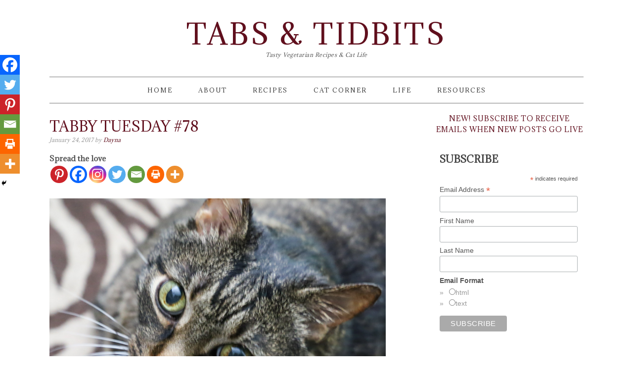

--- FILE ---
content_type: text/html; charset=UTF-8
request_url: https://tabsandtidbits.com/tabby-tuesday-78/
body_size: 19239
content:
<!DOCTYPE html>
<html lang="en-US">
<head >
<meta charset="UTF-8" />
<meta name="viewport" content="width=device-width, initial-scale=1" />
<!-- Start GADSWPV-3.17 --><script defer type="text/javascript" src="//bcdn.grmtas.com/pub/ga_pub_4174.js"></script>
<!-- End GADSWPV-3.17 --><meta name='robots' content='index, follow, max-image-preview:large, max-snippet:-1, max-video-preview:-1' />

	<!-- This site is optimized with the Yoast SEO plugin v26.8 - https://yoast.com/product/yoast-seo-wordpress/ -->
	<title>Tabby Tuesday #78 - Tabs &amp; Tidbits</title>
	<link rel="canonical" href="https://tabsandtidbits.com/tabby-tuesday-78/" />
	<meta property="og:locale" content="en_US" />
	<meta property="og:type" content="article" />
	<meta property="og:title" content="Tabby Tuesday #78 - Tabs &amp; Tidbits" />
	<meta property="og:description" content="Spread the love Happy Tabby Tuesday!! Spread the love" />
	<meta property="og:url" content="https://tabsandtidbits.com/tabby-tuesday-78/" />
	<meta property="og:site_name" content="Tabs &amp; Tidbits" />
	<meta property="article:publisher" content="https://www.facebook.com/tabsandtidbits" />
	<meta property="article:published_time" content="2017-01-24T11:00:00+00:00" />
	<meta property="og:image" content="https://tabsandtidbits.com/wp-content/uploads/2017/01/Cooper-Close-Up-1.jpg" />
	<meta name="author" content="Dayna" />
	<meta name="twitter:card" content="summary_large_image" />
	<meta name="twitter:creator" content="@tabsandtidbits" />
	<meta name="twitter:site" content="@tabsandtidbits" />
	<meta name="twitter:label1" content="Written by" />
	<meta name="twitter:data1" content="Dayna" />
	<script type="application/ld+json" class="yoast-schema-graph">{"@context":"https://schema.org","@graph":[{"@type":"Article","@id":"https://tabsandtidbits.com/tabby-tuesday-78/#article","isPartOf":{"@id":"https://tabsandtidbits.com/tabby-tuesday-78/"},"author":{"name":"Dayna","@id":"https://tabsandtidbits.com.dream.website/#/schema/person/017799163cda8e15ae82fc223cd55565"},"headline":"Tabby Tuesday #78","datePublished":"2017-01-24T11:00:00+00:00","mainEntityOfPage":{"@id":"https://tabsandtidbits.com/tabby-tuesday-78/"},"wordCount":5,"image":{"@id":"https://tabsandtidbits.com/tabby-tuesday-78/#primaryimage"},"thumbnailUrl":"https://tabsandtidbits.com/wp-content/uploads/2017/01/Cooper-Close-Up-1.jpg","articleSection":["Tabby Tuesday"],"inLanguage":"en-US"},{"@type":"WebPage","@id":"https://tabsandtidbits.com/tabby-tuesday-78/","url":"https://tabsandtidbits.com/tabby-tuesday-78/","name":"Tabby Tuesday #78 - Tabs &amp; Tidbits","isPartOf":{"@id":"https://tabsandtidbits.com.dream.website/#website"},"primaryImageOfPage":{"@id":"https://tabsandtidbits.com/tabby-tuesday-78/#primaryimage"},"image":{"@id":"https://tabsandtidbits.com/tabby-tuesday-78/#primaryimage"},"thumbnailUrl":"https://tabsandtidbits.com/wp-content/uploads/2017/01/Cooper-Close-Up-1.jpg","datePublished":"2017-01-24T11:00:00+00:00","author":{"@id":"https://tabsandtidbits.com.dream.website/#/schema/person/017799163cda8e15ae82fc223cd55565"},"breadcrumb":{"@id":"https://tabsandtidbits.com/tabby-tuesday-78/#breadcrumb"},"inLanguage":"en-US","potentialAction":[{"@type":"ReadAction","target":["https://tabsandtidbits.com/tabby-tuesday-78/"]}]},{"@type":"ImageObject","inLanguage":"en-US","@id":"https://tabsandtidbits.com/tabby-tuesday-78/#primaryimage","url":"https://tabsandtidbits.com/wp-content/uploads/2017/01/Cooper-Close-Up-1.jpg","contentUrl":"https://tabsandtidbits.com/wp-content/uploads/2017/01/Cooper-Close-Up-1.jpg","width":2187,"height":1824,"caption":"Cooper Close Up"},{"@type":"BreadcrumbList","@id":"https://tabsandtidbits.com/tabby-tuesday-78/#breadcrumb","itemListElement":[{"@type":"ListItem","position":1,"name":"Home","item":"https://tabsandtidbits.com.dream.website/"},{"@type":"ListItem","position":2,"name":"Tabby Tuesday #78"}]},{"@type":"WebSite","@id":"https://tabsandtidbits.com.dream.website/#website","url":"https://tabsandtidbits.com.dream.website/","name":"Tabs &amp; Tidbits","description":"Tasty Vegetarian Recipes &amp; Cat Life","potentialAction":[{"@type":"SearchAction","target":{"@type":"EntryPoint","urlTemplate":"https://tabsandtidbits.com.dream.website/?s={search_term_string}"},"query-input":{"@type":"PropertyValueSpecification","valueRequired":true,"valueName":"search_term_string"}}],"inLanguage":"en-US"},{"@type":"Person","@id":"https://tabsandtidbits.com.dream.website/#/schema/person/017799163cda8e15ae82fc223cd55565","name":"Dayna","image":{"@type":"ImageObject","inLanguage":"en-US","@id":"https://tabsandtidbits.com.dream.website/#/schema/person/image/","url":"https://secure.gravatar.com/avatar/a50a1251160f79bef2b8b785d1c93f39b87fa66f2225b7ee417ce2aeb95a4759?s=96&d=mm&r=g","contentUrl":"https://secure.gravatar.com/avatar/a50a1251160f79bef2b8b785d1c93f39b87fa66f2225b7ee417ce2aeb95a4759?s=96&d=mm&r=g","caption":"Dayna"},"sameAs":["https://tabsandtidbits.com"],"url":"https://tabsandtidbits.com/author/chester/"}]}</script>
	<!-- / Yoast SEO plugin. -->


<link rel='dns-prefetch' href='//fonts.googleapis.com' />
<link rel='dns-prefetch' href='//pro.ip-api.com' />
<link rel='dns-prefetch' href='//js.sddan.com' />
<link rel='dns-prefetch' href='//secure.adnxs.com' />
<link rel='dns-prefetch' href='//ib.adnxs.com' />
<link rel='dns-prefetch' href='//prebid.adnxs.com' />
<link rel='dns-prefetch' href='//as.casalemedia.com' />
<link rel='dns-prefetch' href='//fastlane.rubiconproject.com' />
<link rel='dns-prefetch' href='//amazon-adsystem.com' />
<link rel='dns-prefetch' href='//ads.pubmatic.com' />
<link rel='dns-prefetch' href='//ap.lijit.com' />
<link rel='dns-prefetch' href='//g2.gumgum.com' />
<link rel='dns-prefetch' href='//ps.eyeota.net' />
<link rel='dns-prefetch' href='//googlesyndication.com' />
<link rel="alternate" type="application/rss+xml" title="Tabs &amp; Tidbits &raquo; Feed" href="https://tabsandtidbits.com/feed/" />
<link rel="alternate" type="application/rss+xml" title="Tabs &amp; Tidbits &raquo; Comments Feed" href="https://tabsandtidbits.com/comments/feed/" />
<link rel="alternate" title="oEmbed (JSON)" type="application/json+oembed" href="https://tabsandtidbits.com/wp-json/oembed/1.0/embed?url=https%3A%2F%2Ftabsandtidbits.com%2Ftabby-tuesday-78%2F" />
<link rel="alternate" title="oEmbed (XML)" type="text/xml+oembed" href="https://tabsandtidbits.com/wp-json/oembed/1.0/embed?url=https%3A%2F%2Ftabsandtidbits.com%2Ftabby-tuesday-78%2F&#038;format=xml" />
<script>(()=>{"use strict";const e=[400,500,600,700,800,900],t=e=>`wprm-min-${e}`,n=e=>`wprm-max-${e}`,s=new Set,o="ResizeObserver"in window,r=o?new ResizeObserver((e=>{for(const t of e)c(t.target)})):null,i=.5/(window.devicePixelRatio||1);function c(s){const o=s.getBoundingClientRect().width||0;for(let r=0;r<e.length;r++){const c=e[r],a=o<=c+i;o>c+i?s.classList.add(t(c)):s.classList.remove(t(c)),a?s.classList.add(n(c)):s.classList.remove(n(c))}}function a(e){s.has(e)||(s.add(e),r&&r.observe(e),c(e))}!function(e=document){e.querySelectorAll(".wprm-recipe").forEach(a)}();if(new MutationObserver((e=>{for(const t of e)for(const e of t.addedNodes)e instanceof Element&&(e.matches?.(".wprm-recipe")&&a(e),e.querySelectorAll?.(".wprm-recipe").forEach(a))})).observe(document.documentElement,{childList:!0,subtree:!0}),!o){let e=0;addEventListener("resize",(()=>{e&&cancelAnimationFrame(e),e=requestAnimationFrame((()=>s.forEach(c)))}),{passive:!0})}})();</script>		<!-- This site uses the Google Analytics by MonsterInsights plugin v9.11.1 - Using Analytics tracking - https://www.monsterinsights.com/ -->
		<!-- Note: MonsterInsights is not currently configured on this site. The site owner needs to authenticate with Google Analytics in the MonsterInsights settings panel. -->
					<!-- No tracking code set -->
				<!-- / Google Analytics by MonsterInsights -->
		<style id='wp-img-auto-sizes-contain-inline-css' type='text/css'>
img:is([sizes=auto i],[sizes^="auto," i]){contain-intrinsic-size:3000px 1500px}
/*# sourceURL=wp-img-auto-sizes-contain-inline-css */
</style>
<link rel='stylesheet' id='foodie-pro-theme-css' href='https://tabsandtidbits.com/wp-content/themes/foodiepro/style.css?ver=2.1.3' type='text/css' media='all' />
<style id='foodie-pro-theme-inline-css' type='text/css'>
.site-title a, .site-title a:hover{color:#600f1d;}body, .site-description{color:#555555;}h1.entry-title, .entry-title a, .widgettitle, .recipes-top .widgettitle, .footer-widgets .widgettitle{color:#600f1d;}a, .entry-meta a, .post-info a, .post-meta a, .site-footer a, .entry-content a{color:#600f1d;}a:hover, .entry-meta a:hover, .post-info a:hover, .post-meta a:hover, .site-footer a:hover{color:#600f1d;}.enews-widget input[type="submit"]{background:#600f1d;}body{font-family:"Adamina","Helvetica Neue",sans-serif;}input, select, textarea, .wp-caption-text, .site-description, .entry-meta, .post-info, .post-meta{font-family:"Adamina","Helvetica Neue",sans-serif;}h1, h2, h3, h4, h5, h6, .site-title, .entry-title, .widgettitle{font-family:"Adamina","Helvetica Neue",sans-serif;}
/*# sourceURL=foodie-pro-theme-inline-css */
</style>
<style id='wp-emoji-styles-inline-css' type='text/css'>

	img.wp-smiley, img.emoji {
		display: inline !important;
		border: none !important;
		box-shadow: none !important;
		height: 1em !important;
		width: 1em !important;
		margin: 0 0.07em !important;
		vertical-align: -0.1em !important;
		background: none !important;
		padding: 0 !important;
	}
/*# sourceURL=wp-emoji-styles-inline-css */
</style>
<style id='wp-block-library-inline-css' type='text/css'>
:root{--wp-block-synced-color:#7a00df;--wp-block-synced-color--rgb:122,0,223;--wp-bound-block-color:var(--wp-block-synced-color);--wp-editor-canvas-background:#ddd;--wp-admin-theme-color:#007cba;--wp-admin-theme-color--rgb:0,124,186;--wp-admin-theme-color-darker-10:#006ba1;--wp-admin-theme-color-darker-10--rgb:0,107,160.5;--wp-admin-theme-color-darker-20:#005a87;--wp-admin-theme-color-darker-20--rgb:0,90,135;--wp-admin-border-width-focus:2px}@media (min-resolution:192dpi){:root{--wp-admin-border-width-focus:1.5px}}.wp-element-button{cursor:pointer}:root .has-very-light-gray-background-color{background-color:#eee}:root .has-very-dark-gray-background-color{background-color:#313131}:root .has-very-light-gray-color{color:#eee}:root .has-very-dark-gray-color{color:#313131}:root .has-vivid-green-cyan-to-vivid-cyan-blue-gradient-background{background:linear-gradient(135deg,#00d084,#0693e3)}:root .has-purple-crush-gradient-background{background:linear-gradient(135deg,#34e2e4,#4721fb 50%,#ab1dfe)}:root .has-hazy-dawn-gradient-background{background:linear-gradient(135deg,#faaca8,#dad0ec)}:root .has-subdued-olive-gradient-background{background:linear-gradient(135deg,#fafae1,#67a671)}:root .has-atomic-cream-gradient-background{background:linear-gradient(135deg,#fdd79a,#004a59)}:root .has-nightshade-gradient-background{background:linear-gradient(135deg,#330968,#31cdcf)}:root .has-midnight-gradient-background{background:linear-gradient(135deg,#020381,#2874fc)}:root{--wp--preset--font-size--normal:16px;--wp--preset--font-size--huge:42px}.has-regular-font-size{font-size:1em}.has-larger-font-size{font-size:2.625em}.has-normal-font-size{font-size:var(--wp--preset--font-size--normal)}.has-huge-font-size{font-size:var(--wp--preset--font-size--huge)}.has-text-align-center{text-align:center}.has-text-align-left{text-align:left}.has-text-align-right{text-align:right}.has-fit-text{white-space:nowrap!important}#end-resizable-editor-section{display:none}.aligncenter{clear:both}.items-justified-left{justify-content:flex-start}.items-justified-center{justify-content:center}.items-justified-right{justify-content:flex-end}.items-justified-space-between{justify-content:space-between}.screen-reader-text{border:0;clip-path:inset(50%);height:1px;margin:-1px;overflow:hidden;padding:0;position:absolute;width:1px;word-wrap:normal!important}.screen-reader-text:focus{background-color:#ddd;clip-path:none;color:#444;display:block;font-size:1em;height:auto;left:5px;line-height:normal;padding:15px 23px 14px;text-decoration:none;top:5px;width:auto;z-index:100000}html :where(.has-border-color){border-style:solid}html :where([style*=border-top-color]){border-top-style:solid}html :where([style*=border-right-color]){border-right-style:solid}html :where([style*=border-bottom-color]){border-bottom-style:solid}html :where([style*=border-left-color]){border-left-style:solid}html :where([style*=border-width]){border-style:solid}html :where([style*=border-top-width]){border-top-style:solid}html :where([style*=border-right-width]){border-right-style:solid}html :where([style*=border-bottom-width]){border-bottom-style:solid}html :where([style*=border-left-width]){border-left-style:solid}html :where(img[class*=wp-image-]){height:auto;max-width:100%}:where(figure){margin:0 0 1em}html :where(.is-position-sticky){--wp-admin--admin-bar--position-offset:var(--wp-admin--admin-bar--height,0px)}@media screen and (max-width:600px){html :where(.is-position-sticky){--wp-admin--admin-bar--position-offset:0px}}

/*# sourceURL=wp-block-library-inline-css */
</style><style id='global-styles-inline-css' type='text/css'>
:root{--wp--preset--aspect-ratio--square: 1;--wp--preset--aspect-ratio--4-3: 4/3;--wp--preset--aspect-ratio--3-4: 3/4;--wp--preset--aspect-ratio--3-2: 3/2;--wp--preset--aspect-ratio--2-3: 2/3;--wp--preset--aspect-ratio--16-9: 16/9;--wp--preset--aspect-ratio--9-16: 9/16;--wp--preset--color--black: #000000;--wp--preset--color--cyan-bluish-gray: #abb8c3;--wp--preset--color--white: #ffffff;--wp--preset--color--pale-pink: #f78da7;--wp--preset--color--vivid-red: #cf2e2e;--wp--preset--color--luminous-vivid-orange: #ff6900;--wp--preset--color--luminous-vivid-amber: #fcb900;--wp--preset--color--light-green-cyan: #7bdcb5;--wp--preset--color--vivid-green-cyan: #00d084;--wp--preset--color--pale-cyan-blue: #8ed1fc;--wp--preset--color--vivid-cyan-blue: #0693e3;--wp--preset--color--vivid-purple: #9b51e0;--wp--preset--gradient--vivid-cyan-blue-to-vivid-purple: linear-gradient(135deg,rgb(6,147,227) 0%,rgb(155,81,224) 100%);--wp--preset--gradient--light-green-cyan-to-vivid-green-cyan: linear-gradient(135deg,rgb(122,220,180) 0%,rgb(0,208,130) 100%);--wp--preset--gradient--luminous-vivid-amber-to-luminous-vivid-orange: linear-gradient(135deg,rgb(252,185,0) 0%,rgb(255,105,0) 100%);--wp--preset--gradient--luminous-vivid-orange-to-vivid-red: linear-gradient(135deg,rgb(255,105,0) 0%,rgb(207,46,46) 100%);--wp--preset--gradient--very-light-gray-to-cyan-bluish-gray: linear-gradient(135deg,rgb(238,238,238) 0%,rgb(169,184,195) 100%);--wp--preset--gradient--cool-to-warm-spectrum: linear-gradient(135deg,rgb(74,234,220) 0%,rgb(151,120,209) 20%,rgb(207,42,186) 40%,rgb(238,44,130) 60%,rgb(251,105,98) 80%,rgb(254,248,76) 100%);--wp--preset--gradient--blush-light-purple: linear-gradient(135deg,rgb(255,206,236) 0%,rgb(152,150,240) 100%);--wp--preset--gradient--blush-bordeaux: linear-gradient(135deg,rgb(254,205,165) 0%,rgb(254,45,45) 50%,rgb(107,0,62) 100%);--wp--preset--gradient--luminous-dusk: linear-gradient(135deg,rgb(255,203,112) 0%,rgb(199,81,192) 50%,rgb(65,88,208) 100%);--wp--preset--gradient--pale-ocean: linear-gradient(135deg,rgb(255,245,203) 0%,rgb(182,227,212) 50%,rgb(51,167,181) 100%);--wp--preset--gradient--electric-grass: linear-gradient(135deg,rgb(202,248,128) 0%,rgb(113,206,126) 100%);--wp--preset--gradient--midnight: linear-gradient(135deg,rgb(2,3,129) 0%,rgb(40,116,252) 100%);--wp--preset--font-size--small: 13px;--wp--preset--font-size--medium: 20px;--wp--preset--font-size--large: 36px;--wp--preset--font-size--x-large: 42px;--wp--preset--spacing--20: 0.44rem;--wp--preset--spacing--30: 0.67rem;--wp--preset--spacing--40: 1rem;--wp--preset--spacing--50: 1.5rem;--wp--preset--spacing--60: 2.25rem;--wp--preset--spacing--70: 3.38rem;--wp--preset--spacing--80: 5.06rem;--wp--preset--shadow--natural: 6px 6px 9px rgba(0, 0, 0, 0.2);--wp--preset--shadow--deep: 12px 12px 50px rgba(0, 0, 0, 0.4);--wp--preset--shadow--sharp: 6px 6px 0px rgba(0, 0, 0, 0.2);--wp--preset--shadow--outlined: 6px 6px 0px -3px rgb(255, 255, 255), 6px 6px rgb(0, 0, 0);--wp--preset--shadow--crisp: 6px 6px 0px rgb(0, 0, 0);}:where(.is-layout-flex){gap: 0.5em;}:where(.is-layout-grid){gap: 0.5em;}body .is-layout-flex{display: flex;}.is-layout-flex{flex-wrap: wrap;align-items: center;}.is-layout-flex > :is(*, div){margin: 0;}body .is-layout-grid{display: grid;}.is-layout-grid > :is(*, div){margin: 0;}:where(.wp-block-columns.is-layout-flex){gap: 2em;}:where(.wp-block-columns.is-layout-grid){gap: 2em;}:where(.wp-block-post-template.is-layout-flex){gap: 1.25em;}:where(.wp-block-post-template.is-layout-grid){gap: 1.25em;}.has-black-color{color: var(--wp--preset--color--black) !important;}.has-cyan-bluish-gray-color{color: var(--wp--preset--color--cyan-bluish-gray) !important;}.has-white-color{color: var(--wp--preset--color--white) !important;}.has-pale-pink-color{color: var(--wp--preset--color--pale-pink) !important;}.has-vivid-red-color{color: var(--wp--preset--color--vivid-red) !important;}.has-luminous-vivid-orange-color{color: var(--wp--preset--color--luminous-vivid-orange) !important;}.has-luminous-vivid-amber-color{color: var(--wp--preset--color--luminous-vivid-amber) !important;}.has-light-green-cyan-color{color: var(--wp--preset--color--light-green-cyan) !important;}.has-vivid-green-cyan-color{color: var(--wp--preset--color--vivid-green-cyan) !important;}.has-pale-cyan-blue-color{color: var(--wp--preset--color--pale-cyan-blue) !important;}.has-vivid-cyan-blue-color{color: var(--wp--preset--color--vivid-cyan-blue) !important;}.has-vivid-purple-color{color: var(--wp--preset--color--vivid-purple) !important;}.has-black-background-color{background-color: var(--wp--preset--color--black) !important;}.has-cyan-bluish-gray-background-color{background-color: var(--wp--preset--color--cyan-bluish-gray) !important;}.has-white-background-color{background-color: var(--wp--preset--color--white) !important;}.has-pale-pink-background-color{background-color: var(--wp--preset--color--pale-pink) !important;}.has-vivid-red-background-color{background-color: var(--wp--preset--color--vivid-red) !important;}.has-luminous-vivid-orange-background-color{background-color: var(--wp--preset--color--luminous-vivid-orange) !important;}.has-luminous-vivid-amber-background-color{background-color: var(--wp--preset--color--luminous-vivid-amber) !important;}.has-light-green-cyan-background-color{background-color: var(--wp--preset--color--light-green-cyan) !important;}.has-vivid-green-cyan-background-color{background-color: var(--wp--preset--color--vivid-green-cyan) !important;}.has-pale-cyan-blue-background-color{background-color: var(--wp--preset--color--pale-cyan-blue) !important;}.has-vivid-cyan-blue-background-color{background-color: var(--wp--preset--color--vivid-cyan-blue) !important;}.has-vivid-purple-background-color{background-color: var(--wp--preset--color--vivid-purple) !important;}.has-black-border-color{border-color: var(--wp--preset--color--black) !important;}.has-cyan-bluish-gray-border-color{border-color: var(--wp--preset--color--cyan-bluish-gray) !important;}.has-white-border-color{border-color: var(--wp--preset--color--white) !important;}.has-pale-pink-border-color{border-color: var(--wp--preset--color--pale-pink) !important;}.has-vivid-red-border-color{border-color: var(--wp--preset--color--vivid-red) !important;}.has-luminous-vivid-orange-border-color{border-color: var(--wp--preset--color--luminous-vivid-orange) !important;}.has-luminous-vivid-amber-border-color{border-color: var(--wp--preset--color--luminous-vivid-amber) !important;}.has-light-green-cyan-border-color{border-color: var(--wp--preset--color--light-green-cyan) !important;}.has-vivid-green-cyan-border-color{border-color: var(--wp--preset--color--vivid-green-cyan) !important;}.has-pale-cyan-blue-border-color{border-color: var(--wp--preset--color--pale-cyan-blue) !important;}.has-vivid-cyan-blue-border-color{border-color: var(--wp--preset--color--vivid-cyan-blue) !important;}.has-vivid-purple-border-color{border-color: var(--wp--preset--color--vivid-purple) !important;}.has-vivid-cyan-blue-to-vivid-purple-gradient-background{background: var(--wp--preset--gradient--vivid-cyan-blue-to-vivid-purple) !important;}.has-light-green-cyan-to-vivid-green-cyan-gradient-background{background: var(--wp--preset--gradient--light-green-cyan-to-vivid-green-cyan) !important;}.has-luminous-vivid-amber-to-luminous-vivid-orange-gradient-background{background: var(--wp--preset--gradient--luminous-vivid-amber-to-luminous-vivid-orange) !important;}.has-luminous-vivid-orange-to-vivid-red-gradient-background{background: var(--wp--preset--gradient--luminous-vivid-orange-to-vivid-red) !important;}.has-very-light-gray-to-cyan-bluish-gray-gradient-background{background: var(--wp--preset--gradient--very-light-gray-to-cyan-bluish-gray) !important;}.has-cool-to-warm-spectrum-gradient-background{background: var(--wp--preset--gradient--cool-to-warm-spectrum) !important;}.has-blush-light-purple-gradient-background{background: var(--wp--preset--gradient--blush-light-purple) !important;}.has-blush-bordeaux-gradient-background{background: var(--wp--preset--gradient--blush-bordeaux) !important;}.has-luminous-dusk-gradient-background{background: var(--wp--preset--gradient--luminous-dusk) !important;}.has-pale-ocean-gradient-background{background: var(--wp--preset--gradient--pale-ocean) !important;}.has-electric-grass-gradient-background{background: var(--wp--preset--gradient--electric-grass) !important;}.has-midnight-gradient-background{background: var(--wp--preset--gradient--midnight) !important;}.has-small-font-size{font-size: var(--wp--preset--font-size--small) !important;}.has-medium-font-size{font-size: var(--wp--preset--font-size--medium) !important;}.has-large-font-size{font-size: var(--wp--preset--font-size--large) !important;}.has-x-large-font-size{font-size: var(--wp--preset--font-size--x-large) !important;}
/*# sourceURL=global-styles-inline-css */
</style>

<style id='classic-theme-styles-inline-css' type='text/css'>
/*! This file is auto-generated */
.wp-block-button__link{color:#fff;background-color:#32373c;border-radius:9999px;box-shadow:none;text-decoration:none;padding:calc(.667em + 2px) calc(1.333em + 2px);font-size:1.125em}.wp-block-file__button{background:#32373c;color:#fff;text-decoration:none}
/*# sourceURL=/wp-includes/css/classic-themes.min.css */
</style>
<link rel='stylesheet' id='wprm-public-css' href='https://tabsandtidbits.com/wp-content/plugins/wp-recipe-maker/dist/public-modern.css?ver=10.3.2' type='text/css' media='all' />
<link rel='stylesheet' id='social-icons-general-css' href='//tabsandtidbits.com/wp-content/plugins/social-icons/assets/css/social-icons.css?ver=1.7.4' type='text/css' media='all' />
<link rel='stylesheet' id='google-fonts-css' href='//fonts.googleapis.com/css?family=Adamina%3Aregular%26subset%3Dlatin%2C&#038;ver=2.1.3' type='text/css' media='all' />
<link rel='stylesheet' id='heateor_sss_frontend_css-css' href='https://tabsandtidbits.com/wp-content/plugins/sassy-social-share/public/css/sassy-social-share-public.css?ver=3.3.79' type='text/css' media='all' />
<style id='heateor_sss_frontend_css-inline-css' type='text/css'>
.heateor_sss_button_instagram span.heateor_sss_svg,a.heateor_sss_instagram span.heateor_sss_svg{background:radial-gradient(circle at 30% 107%,#fdf497 0,#fdf497 5%,#fd5949 45%,#d6249f 60%,#285aeb 90%)}.heateor_sss_horizontal_sharing .heateor_sss_svg,.heateor_sss_standard_follow_icons_container .heateor_sss_svg{color:#fff;border-width:0px;border-style:solid;border-color:transparent}.heateor_sss_horizontal_sharing .heateorSssTCBackground{color:#666}.heateor_sss_horizontal_sharing span.heateor_sss_svg:hover,.heateor_sss_standard_follow_icons_container span.heateor_sss_svg:hover{border-color:transparent;}.heateor_sss_vertical_sharing span.heateor_sss_svg,.heateor_sss_floating_follow_icons_container span.heateor_sss_svg{color:#fff;border-width:0px;border-style:solid;border-color:transparent;}.heateor_sss_vertical_sharing .heateorSssTCBackground{color:#666;}.heateor_sss_vertical_sharing span.heateor_sss_svg:hover,.heateor_sss_floating_follow_icons_container span.heateor_sss_svg:hover{border-color:transparent;}@media screen and (max-width:783px) {.heateor_sss_vertical_sharing{display:none!important}}div.heateor_sss_mobile_footer{display:none;}@media screen and (max-width:783px){div.heateor_sss_bottom_sharing .heateorSssTCBackground{background-color:white}div.heateor_sss_bottom_sharing{width:100%!important;left:0!important;}div.heateor_sss_bottom_sharing a{width:16.666666666667% !important;}div.heateor_sss_bottom_sharing .heateor_sss_svg{width: 100% !important;}div.heateor_sss_bottom_sharing div.heateorSssTotalShareCount{font-size:1em!important;line-height:28px!important}div.heateor_sss_bottom_sharing div.heateorSssTotalShareText{font-size:.7em!important;line-height:0px!important}div.heateor_sss_mobile_footer{display:block;height:40px;}.heateor_sss_bottom_sharing{padding:0!important;display:block!important;width:auto!important;bottom:-2px!important;top: auto!important;}.heateor_sss_bottom_sharing .heateor_sss_square_count{line-height:inherit;}.heateor_sss_bottom_sharing .heateorSssSharingArrow{display:none;}.heateor_sss_bottom_sharing .heateorSssTCBackground{margin-right:1.1em!important}}
/*# sourceURL=heateor_sss_frontend_css-inline-css */
</style>
<script type="text/javascript" src="https://tabsandtidbits.com/wp-content/plugins/related-posts-thumbnails/assets/js/front.min.js?ver=4.3.1" id="rpt_front_style-js"></script>
<script type="text/javascript" src="https://tabsandtidbits.com/wp-includes/js/jquery/jquery.min.js?ver=3.7.1" id="jquery-core-js"></script>
<script type="text/javascript" src="https://tabsandtidbits.com/wp-includes/js/jquery/jquery-migrate.min.js?ver=3.4.1" id="jquery-migrate-js"></script>
<script type="text/javascript" src="https://tabsandtidbits.com/wp-content/plugins/related-posts-thumbnails/assets/js/lazy-load.js?ver=4.3.1" id="rpt-lazy-load-js"></script>
<script type="text/javascript" src="https://tabsandtidbits.com/wp-content/plugins/wp-google-analytics/wp-google-analytics.js?ver=0.0.3" id="wp-google-analytics-js"></script>
<link rel="https://api.w.org/" href="https://tabsandtidbits.com/wp-json/" /><link rel="alternate" title="JSON" type="application/json" href="https://tabsandtidbits.com/wp-json/wp/v2/posts/4114" /><link rel="EditURI" type="application/rsd+xml" title="RSD" href="https://tabsandtidbits.com/xmlrpc.php?rsd" />
<meta name="generator" content="WordPress 6.9" />
<link rel='shortlink' href='https://tabsandtidbits.com/?p=4114' />
<meta name="gads" content="3.17" />        <style>
            #related_posts_thumbnails li {
                border-right: 1px solid #DDDDDD;
                background-color: #FFFFFF            }

            #related_posts_thumbnails li:hover {
                background-color: #EEEEEF;
            }

            .relpost_content {
                font-size: 12px;
                color: #333333;
            }

            .relpost-block-single {
                background-color: #FFFFFF;
                border-right: 1px solid #DDDDDD;
                border-left: 1px solid #DDDDDD;
                margin-right: -1px;
            }

            .relpost-block-single:hover {
                background-color: #EEEEEF;
            }
        </style>

        <style type="text/css"> .tippy-box[data-theme~="wprm"] { background-color: #333333; color: #FFFFFF; } .tippy-box[data-theme~="wprm"][data-placement^="top"] > .tippy-arrow::before { border-top-color: #333333; } .tippy-box[data-theme~="wprm"][data-placement^="bottom"] > .tippy-arrow::before { border-bottom-color: #333333; } .tippy-box[data-theme~="wprm"][data-placement^="left"] > .tippy-arrow::before { border-left-color: #333333; } .tippy-box[data-theme~="wprm"][data-placement^="right"] > .tippy-arrow::before { border-right-color: #333333; } .tippy-box[data-theme~="wprm"] a { color: #FFFFFF; } .wprm-comment-rating svg { width: 18px !important; height: 18px !important; } img.wprm-comment-rating { width: 90px !important; height: 18px !important; } body { --comment-rating-star-color: #343434; } body { --wprm-popup-font-size: 16px; } body { --wprm-popup-background: #ffffff; } body { --wprm-popup-title: #000000; } body { --wprm-popup-content: #444444; } body { --wprm-popup-button-background: #444444; } body { --wprm-popup-button-text: #ffffff; } body { --wprm-popup-accent: #747B2D; }</style><style type="text/css">.wprm-glossary-term {color: #5A822B;text-decoration: underline;cursor: help;}</style><link rel="icon" href="https://tabsandtidbits.com/wp-content/themes/foodiepro/images/favicon.ico" />
<link rel="pingback" href="https://tabsandtidbits.com/xmlrpc.php" />

<!-- All in one Favicon 4.8 --></head>
<body class="wp-singular post-template-default single single-post postid-4114 single-format-standard wp-theme-genesis wp-child-theme-foodiepro custom-header header-full-width content-sidebar genesis-breadcrumbs-hidden genesis-footer-widgets-visible foodie-pro">
<!-- Start GADSWPV-3.17 --><center><div id="ga_6043278"> </div></center><!-- End GADSWPV-3.17 --><div class="site-container"><header class="site-header"><div class="wrap"><div class="title-area"><p class="site-title"><a href="https://tabsandtidbits.com/">Tabs &amp; Tidbits</a></p><p class="site-description">Tasty Vegetarian Recipes &amp; Cat Life</p></div></div></header><nav class="nav-primary" aria-label="Main"><div class="wrap"><ul id="menu-main-navigation" class="menu genesis-nav-menu menu-primary"><li id="menu-item-60" class="menu-item menu-item-type-custom menu-item-object-custom menu-item-home menu-item-60"><a href="https://tabsandtidbits.com"><span >Home</span></a></li>
<li id="menu-item-59" class="menu-item menu-item-type-post_type menu-item-object-page menu-item-has-children menu-item-59"><a href="https://tabsandtidbits.com/about-me/"><span >About</span></a>
<ul class="sub-menu">
	<li id="menu-item-120" class="menu-item menu-item-type-post_type menu-item-object-page menu-item-120"><a href="https://tabsandtidbits.com/about-me/about-me/"><span >About Me</span></a></li>
	<li id="menu-item-97" class="menu-item menu-item-type-post_type menu-item-object-page menu-item-97"><a href="https://tabsandtidbits.com/about-me/about-cooper/"><span >About Cooper</span></a></li>
	<li id="menu-item-735" class="menu-item menu-item-type-post_type menu-item-object-page menu-item-has-children menu-item-735"><a href="https://tabsandtidbits.com/about-me/faq/"><span >FAQ</span></a>
	<ul class="sub-menu">
		<li id="menu-item-736" class="menu-item menu-item-type-post_type menu-item-object-page menu-item-privacy-policy menu-item-736"><a rel="privacy-policy" href="https://tabsandtidbits.com/about-me/faq/privacy-policy-and-disclosure/"><span >Privacy Policy and Disclosure</span></a></li>
	</ul>
</li>
	<li id="menu-item-734" class="menu-item menu-item-type-post_type menu-item-object-page menu-item-734"><a href="https://tabsandtidbits.com/about-me/contact/"><span >Contact</span></a></li>
</ul>
</li>
<li id="menu-item-58" class="menu-item menu-item-type-post_type menu-item-object-page menu-item-has-children menu-item-58"><a href="https://tabsandtidbits.com/recipes/"><span >Recipes</span></a>
<ul class="sub-menu">
	<li id="menu-item-98" class="menu-item menu-item-type-taxonomy menu-item-object-category menu-item-98"><a href="https://tabsandtidbits.com/category/appetizers/"><span >Appetizers</span></a></li>
	<li id="menu-item-99" class="menu-item menu-item-type-taxonomy menu-item-object-category menu-item-99"><a href="https://tabsandtidbits.com/category/beverages/"><span >Beverages</span></a></li>
	<li id="menu-item-61" class="menu-item menu-item-type-taxonomy menu-item-object-category menu-item-61"><a href="https://tabsandtidbits.com/category/bread/"><span >Bread</span></a></li>
	<li id="menu-item-62" class="menu-item menu-item-type-taxonomy menu-item-object-category menu-item-62"><a href="https://tabsandtidbits.com/category/breakfast/"><span >Breakfast</span></a></li>
	<li id="menu-item-102" class="menu-item menu-item-type-taxonomy menu-item-object-category menu-item-102"><a href="https://tabsandtidbits.com/category/dessert/"><span >Dessert</span></a></li>
	<li id="menu-item-103" class="menu-item menu-item-type-taxonomy menu-item-object-category menu-item-103"><a href="https://tabsandtidbits.com/category/dinner/"><span >Dinner</span></a></li>
	<li id="menu-item-748" class="menu-item menu-item-type-taxonomy menu-item-object-category menu-item-748"><a href="https://tabsandtidbits.com/category/healthy/"><span >Healthy</span></a></li>
	<li id="menu-item-64" class="menu-item menu-item-type-taxonomy menu-item-object-category menu-item-64"><a href="https://tabsandtidbits.com/category/lunch/"><span >Lunch</span></a></li>
	<li id="menu-item-63" class="menu-item menu-item-type-taxonomy menu-item-object-category menu-item-63"><a href="https://tabsandtidbits.com/category/main-dishes/"><span >Main Dishes</span></a></li>
	<li id="menu-item-107" class="menu-item menu-item-type-taxonomy menu-item-object-category menu-item-107"><a href="https://tabsandtidbits.com/category/salads/"><span >Salads</span></a></li>
	<li id="menu-item-3052" class="menu-item menu-item-type-taxonomy menu-item-object-category menu-item-3052"><a href="https://tabsandtidbits.com/category/seasonings-and-condiments/"><span >Seasonings and Condiments</span></a></li>
	<li id="menu-item-65" class="menu-item menu-item-type-taxonomy menu-item-object-category menu-item-65"><a href="https://tabsandtidbits.com/category/side-dishes/"><span >Side Dishes</span></a></li>
	<li id="menu-item-66" class="menu-item menu-item-type-taxonomy menu-item-object-category menu-item-66"><a href="https://tabsandtidbits.com/category/slow-cooker/"><span >Slow Cooker</span></a></li>
	<li id="menu-item-110" class="menu-item menu-item-type-taxonomy menu-item-object-category menu-item-110"><a href="https://tabsandtidbits.com/category/snacks/"><span >Snacks</span></a></li>
	<li id="menu-item-67" class="menu-item menu-item-type-taxonomy menu-item-object-category menu-item-67"><a href="https://tabsandtidbits.com/category/soup/"><span >Soup</span></a></li>
	<li id="menu-item-68" class="menu-item menu-item-type-taxonomy menu-item-object-category menu-item-68"><a href="https://tabsandtidbits.com/category/sweets/"><span >Sweets</span></a></li>
</ul>
</li>
<li id="menu-item-94" class="menu-item menu-item-type-post_type menu-item-object-page menu-item-has-children menu-item-94"><a href="https://tabsandtidbits.com/cat-corner/"><span >Cat Corner</span></a>
<ul class="sub-menu">
	<li id="menu-item-745" class="menu-item menu-item-type-taxonomy menu-item-object-category menu-item-745"><a href="https://tabsandtidbits.com/category/cooper/"><span >Cooper</span></a></li>
	<li id="menu-item-746" class="menu-item menu-item-type-taxonomy menu-item-object-category current-post-ancestor current-menu-parent current-post-parent menu-item-746"><a href="https://tabsandtidbits.com/category/tabby-tuesday/"><span >Tabby Tuesday</span></a></li>
</ul>
</li>
<li id="menu-item-92" class="menu-item menu-item-type-post_type menu-item-object-page menu-item-has-children menu-item-92"><a href="https://tabsandtidbits.com/life/"><span >Life</span></a>
<ul class="sub-menu">
	<li id="menu-item-747" class="menu-item menu-item-type-taxonomy menu-item-object-category menu-item-747"><a href="https://tabsandtidbits.com/category/life/home-and-garden/"><span >Home and Garden</span></a></li>
</ul>
</li>
<li id="menu-item-123" class="menu-item menu-item-type-post_type menu-item-object-page menu-item-123"><a href="https://tabsandtidbits.com/resources/"><span >Resources</span></a></li>
</ul></div></nav><div class="site-inner"><div class="content-sidebar-wrap"><main class="content"><article class="post-4114 post type-post status-publish format-standard category-tabby-tuesday entry" aria-label="Tabby Tuesday #78"><header class="entry-header"><h1 class="entry-title">Tabby Tuesday #78</h1>
<p class="entry-meta"><time class="entry-time">January 24, 2017</time> by <span class="entry-author"><a href="https://tabsandtidbits.com/author/chester/" class="entry-author-link" rel="author"><span class="entry-author-name">Dayna</span></a></span>  </p></header><div class="entry-content"><div class='heateorSssClear'></div><div  class='heateor_sss_sharing_container heateor_sss_horizontal_sharing' data-heateor-sss-href='https://tabsandtidbits.com/tabby-tuesday-78/'><div class='heateor_sss_sharing_title' style="font-weight:bold" >Spread the love</div><div class="heateor_sss_sharing_ul"><a aria-label="Pinterest" class="heateor_sss_button_pinterest" href="https://tabsandtidbits.com/tabby-tuesday-78/" onclick="event.preventDefault();javascript:void( (function() {var e=document.createElement('script' );e.setAttribute('type','text/javascript' );e.setAttribute('charset','UTF-8' );e.setAttribute('src','//assets.pinterest.com/js/pinmarklet.js?r='+Math.random()*99999999);document.body.appendChild(e)})());" title="Pinterest" rel="noopener" style="font-size:32px!important;box-shadow:none;display:inline-block;vertical-align:middle"><span class="heateor_sss_svg heateor_sss_s__default heateor_sss_s_pinterest" style="background-color:#cc2329;width:35px;height:35px;border-radius:999px;display:inline-block;opacity:1;float:left;font-size:32px;box-shadow:none;display:inline-block;font-size:16px;padding:0 4px;vertical-align:middle;background-repeat:repeat;overflow:hidden;padding:0;cursor:pointer;box-sizing:content-box"><svg style="display:block;border-radius:999px;" focusable="false" aria-hidden="true" xmlns="http://www.w3.org/2000/svg" width="100%" height="100%" viewBox="-2 -2 35 35"><path fill="#fff" d="M16.539 4.5c-6.277 0-9.442 4.5-9.442 8.253 0 2.272.86 4.293 2.705 5.046.303.125.574.005.662-.33.061-.231.205-.816.27-1.06.088-.331.053-.447-.191-.736-.532-.627-.873-1.439-.873-2.591 0-3.338 2.498-6.327 6.505-6.327 3.548 0 5.497 2.168 5.497 5.062 0 3.81-1.686 7.025-4.188 7.025-1.382 0-2.416-1.142-2.085-2.545.397-1.674 1.166-3.48 1.166-4.689 0-1.081-.581-1.983-1.782-1.983-1.413 0-2.548 1.462-2.548 3.419 0 1.247.421 2.091.421 2.091l-1.699 7.199c-.505 2.137-.076 4.755-.039 5.019.021.158.223.196.314.077.13-.17 1.813-2.247 2.384-4.324.162-.587.929-3.631.929-3.631.46.876 1.801 1.646 3.227 1.646 4.247 0 7.128-3.871 7.128-9.053.003-3.918-3.317-7.568-8.361-7.568z"/></svg></span></a><a aria-label="Facebook" class="heateor_sss_facebook" href="https://www.facebook.com/sharer/sharer.php?u=https%3A%2F%2Ftabsandtidbits.com%2Ftabby-tuesday-78%2F" title="Facebook" rel="nofollow noopener" target="_blank" style="font-size:32px!important;box-shadow:none;display:inline-block;vertical-align:middle"><span class="heateor_sss_svg" style="background-color:#0765FE;width:35px;height:35px;border-radius:999px;display:inline-block;opacity:1;float:left;font-size:32px;box-shadow:none;display:inline-block;font-size:16px;padding:0 4px;vertical-align:middle;background-repeat:repeat;overflow:hidden;padding:0;cursor:pointer;box-sizing:content-box"><svg style="display:block;border-radius:999px;" focusable="false" aria-hidden="true" xmlns="http://www.w3.org/2000/svg" width="100%" height="100%" viewBox="0 0 32 32"><path fill="#fff" d="M28 16c0-6.627-5.373-12-12-12S4 9.373 4 16c0 5.628 3.875 10.35 9.101 11.647v-7.98h-2.474V16H13.1v-1.58c0-4.085 1.849-5.978 5.859-5.978.76 0 2.072.15 2.608.298v3.325c-.283-.03-.775-.045-1.386-.045-1.967 0-2.728.745-2.728 2.683V16h3.92l-.673 3.667h-3.247v8.245C23.395 27.195 28 22.135 28 16Z"></path></svg></span></a><a aria-label="Instagram" class="heateor_sss_button_instagram" href="https://www.instagram.com/@tabsandtidbits" title="Instagram" rel="nofollow noopener" target="_blank" style="font-size:32px!important;box-shadow:none;display:inline-block;vertical-align:middle"><span class="heateor_sss_svg" style="background-color:#53beee;width:35px;height:35px;border-radius:999px;display:inline-block;opacity:1;float:left;font-size:32px;box-shadow:none;display:inline-block;font-size:16px;padding:0 4px;vertical-align:middle;background-repeat:repeat;overflow:hidden;padding:0;cursor:pointer;box-sizing:content-box"><svg style="display:block;border-radius:999px;" version="1.1" viewBox="-10 -10 148 148" width="100%" height="100%" xml:space="preserve" xmlns="http://www.w3.org/2000/svg" xmlns:xlink="http://www.w3.org/1999/xlink"><g><g><path d="M86,112H42c-14.336,0-26-11.663-26-26V42c0-14.337,11.664-26,26-26h44c14.337,0,26,11.663,26,26v44 C112,100.337,100.337,112,86,112z M42,24c-9.925,0-18,8.074-18,18v44c0,9.925,8.075,18,18,18h44c9.926,0,18-8.075,18-18V42 c0-9.926-8.074-18-18-18H42z" fill="#fff"></path></g><g><path d="M64,88c-13.234,0-24-10.767-24-24c0-13.234,10.766-24,24-24s24,10.766,24,24C88,77.233,77.234,88,64,88z M64,48c-8.822,0-16,7.178-16,16s7.178,16,16,16c8.822,0,16-7.178,16-16S72.822,48,64,48z" fill="#fff"></path></g><g><circle cx="89.5" cy="38.5" fill="#fff" r="5.5"></circle></g></g></svg></span></a><a aria-label="Twitter" class="heateor_sss_button_twitter" href="https://twitter.com/intent/tweet?via=tabsandtidbits&text=Tabby%20Tuesday%20%2378&url=https%3A%2F%2Ftabsandtidbits.com%2Ftabby-tuesday-78%2F" title="Twitter" rel="nofollow noopener" target="_blank" style="font-size:32px!important;box-shadow:none;display:inline-block;vertical-align:middle"><span class="heateor_sss_svg heateor_sss_s__default heateor_sss_s_twitter" style="background-color:#55acee;width:35px;height:35px;border-radius:999px;display:inline-block;opacity:1;float:left;font-size:32px;box-shadow:none;display:inline-block;font-size:16px;padding:0 4px;vertical-align:middle;background-repeat:repeat;overflow:hidden;padding:0;cursor:pointer;box-sizing:content-box"><svg style="display:block;border-radius:999px;" focusable="false" aria-hidden="true" xmlns="http://www.w3.org/2000/svg" width="100%" height="100%" viewBox="-4 -4 39 39"><path d="M28 8.557a9.913 9.913 0 0 1-2.828.775 4.93 4.93 0 0 0 2.166-2.725 9.738 9.738 0 0 1-3.13 1.194 4.92 4.92 0 0 0-3.593-1.55 4.924 4.924 0 0 0-4.794 6.049c-4.09-.21-7.72-2.17-10.15-5.15a4.942 4.942 0 0 0-.665 2.477c0 1.71.87 3.214 2.19 4.1a4.968 4.968 0 0 1-2.23-.616v.06c0 2.39 1.7 4.38 3.952 4.83-.414.115-.85.174-1.297.174-.318 0-.626-.03-.928-.086a4.935 4.935 0 0 0 4.6 3.42 9.893 9.893 0 0 1-6.114 2.107c-.398 0-.79-.023-1.175-.068a13.953 13.953 0 0 0 7.55 2.213c9.056 0 14.01-7.507 14.01-14.013 0-.213-.005-.426-.015-.637.96-.695 1.795-1.56 2.455-2.55z" fill="#fff"></path></svg></span></a><a aria-label="Email" class="heateor_sss_email" href="https://tabsandtidbits.com/tabby-tuesday-78/" onclick="event.preventDefault();window.open('mailto:?subject=' + decodeURIComponent('Tabby%20Tuesday%20%2378').replace('&', '%26') + '&body=https%3A%2F%2Ftabsandtidbits.com%2Ftabby-tuesday-78%2F', '_blank')" title="Email" rel="noopener" style="font-size:32px!important;box-shadow:none;display:inline-block;vertical-align:middle"><span class="heateor_sss_svg" style="background-color:#649a3f;width:35px;height:35px;border-radius:999px;display:inline-block;opacity:1;float:left;font-size:32px;box-shadow:none;display:inline-block;font-size:16px;padding:0 4px;vertical-align:middle;background-repeat:repeat;overflow:hidden;padding:0;cursor:pointer;box-sizing:content-box"><svg style="display:block;border-radius:999px;" focusable="false" aria-hidden="true" xmlns="http://www.w3.org/2000/svg" width="100%" height="100%" viewBox="-.75 -.5 36 36"><path d="M 5.5 11 h 23 v 1 l -11 6 l -11 -6 v -1 m 0 2 l 11 6 l 11 -6 v 11 h -22 v -11" stroke-width="1" fill="#fff"></path></svg></span></a><a aria-label="Print" class="heateor_sss_button_print" href="https://tabsandtidbits.com/tabby-tuesday-78/" onclick="event.preventDefault();window.print()" title="Print" rel="noopener" style="font-size:32px!important;box-shadow:none;display:inline-block;vertical-align:middle"><span class="heateor_sss_svg heateor_sss_s__default heateor_sss_s_print" style="background-color:#fd6500;width:35px;height:35px;border-radius:999px;display:inline-block;opacity:1;float:left;font-size:32px;box-shadow:none;display:inline-block;font-size:16px;padding:0 4px;vertical-align:middle;background-repeat:repeat;overflow:hidden;padding:0;cursor:pointer;box-sizing:content-box"><svg style="display:block;border-radius:999px;" focusable="false" aria-hidden="true" xmlns="http://www.w3.org/2000/svg" width="100%" height="100%" viewBox="-2.8 -4.5 35 35"><path stroke="#fff" class="heateor_sss_svg_stroke" d="M 7 10 h 2 v 3 h 12 v -3 h 2 v 7 h -2 v -3 h -12 v 3 h -2 z" stroke-width="1" fill="#fff"></path><rect class="heateor_sss_no_fill heateor_sss_svg_stroke" stroke="#fff" stroke-width="1.8" height="7" width="10" x="10" y="5" fill="none"></rect><rect class="heateor_sss_svg_stroke" stroke="#fff" stroke-width="1" height="5" width="8" x="11" y="16" fill="#fff"></rect></svg></span></a><a class="heateor_sss_more" aria-label="More" title="More" rel="nofollow noopener" style="font-size: 32px!important;border:0;box-shadow:none;display:inline-block!important;font-size:16px;padding:0 4px;vertical-align: middle;display:inline;" href="https://tabsandtidbits.com/tabby-tuesday-78/" onclick="event.preventDefault()"><span class="heateor_sss_svg" style="background-color:#ee8e2d;width:35px;height:35px;border-radius:999px;display:inline-block!important;opacity:1;float:left;font-size:32px!important;box-shadow:none;display:inline-block;font-size:16px;padding:0 4px;vertical-align:middle;display:inline;background-repeat:repeat;overflow:hidden;padding:0;cursor:pointer;box-sizing:content-box;" onclick="heateorSssMoreSharingPopup(this, 'https://tabsandtidbits.com/tabby-tuesday-78/', 'Tabby%20Tuesday%20%2378', '' )"><svg xmlns="http://www.w3.org/2000/svg" xmlns:xlink="http://www.w3.org/1999/xlink" viewBox="-.3 0 32 32" version="1.1" width="100%" height="100%" style="display:block;border-radius:999px;" xml:space="preserve"><g><path fill="#fff" d="M18 14V8h-4v6H8v4h6v6h4v-6h6v-4h-6z" fill-rule="evenodd"></path></g></svg></span></a></div><div class="heateorSssClear"></div></div><div class='heateorSssClear'></div><br/><p><img decoding="async" class="aligncenter size-full wp-image-4115" src="https://tabsandtidbits.com/wp-content/uploads/2017/01/Cooper-Close-Up-1.jpg" alt="Cooper Close Up" width="2187" height="1824" srcset="https://tabsandtidbits.com/wp-content/uploads/2017/01/Cooper-Close-Up-1.jpg 2187w, https://tabsandtidbits.com/wp-content/uploads/2017/01/Cooper-Close-Up-1-300x250.jpg 300w, https://tabsandtidbits.com/wp-content/uploads/2017/01/Cooper-Close-Up-1-768x641.jpg 768w, https://tabsandtidbits.com/wp-content/uploads/2017/01/Cooper-Close-Up-1-1024x854.jpg 1024w" sizes="(max-width: 2187px) 100vw, 2187px" /></p>
<p>Happy Tabby Tuesday!!</p><!-- Start GADSWPV-3.17 --><!-- End GADSWPV-3.17 --><!-- Start GADSWPV-3.17 --><center><div id="ga_14543168"> </div></center><!-- End GADSWPV-3.17 -->
<!-- Start GADSWPV-3.17 --><div id="ga_os_14543159" style="text-align: center; overflow: visible; visibility: visible;">
</div>
<br><!-- End GADSWPV-3.17 --><br/><div class='heateorSssClear'></div><div  class='heateor_sss_sharing_container heateor_sss_horizontal_sharing' data-heateor-sss-href='https://tabsandtidbits.com/tabby-tuesday-78/'><div class='heateor_sss_sharing_title' style="font-weight:bold" >Spread the love</div><div class="heateor_sss_sharing_ul"><a aria-label="Pinterest" class="heateor_sss_button_pinterest" href="https://tabsandtidbits.com/tabby-tuesday-78/" onclick="event.preventDefault();javascript:void( (function() {var e=document.createElement('script' );e.setAttribute('type','text/javascript' );e.setAttribute('charset','UTF-8' );e.setAttribute('src','//assets.pinterest.com/js/pinmarklet.js?r='+Math.random()*99999999);document.body.appendChild(e)})());" title="Pinterest" rel="noopener" style="font-size:32px!important;box-shadow:none;display:inline-block;vertical-align:middle"><span class="heateor_sss_svg heateor_sss_s__default heateor_sss_s_pinterest" style="background-color:#cc2329;width:35px;height:35px;border-radius:999px;display:inline-block;opacity:1;float:left;font-size:32px;box-shadow:none;display:inline-block;font-size:16px;padding:0 4px;vertical-align:middle;background-repeat:repeat;overflow:hidden;padding:0;cursor:pointer;box-sizing:content-box"><svg style="display:block;border-radius:999px;" focusable="false" aria-hidden="true" xmlns="http://www.w3.org/2000/svg" width="100%" height="100%" viewBox="-2 -2 35 35"><path fill="#fff" d="M16.539 4.5c-6.277 0-9.442 4.5-9.442 8.253 0 2.272.86 4.293 2.705 5.046.303.125.574.005.662-.33.061-.231.205-.816.27-1.06.088-.331.053-.447-.191-.736-.532-.627-.873-1.439-.873-2.591 0-3.338 2.498-6.327 6.505-6.327 3.548 0 5.497 2.168 5.497 5.062 0 3.81-1.686 7.025-4.188 7.025-1.382 0-2.416-1.142-2.085-2.545.397-1.674 1.166-3.48 1.166-4.689 0-1.081-.581-1.983-1.782-1.983-1.413 0-2.548 1.462-2.548 3.419 0 1.247.421 2.091.421 2.091l-1.699 7.199c-.505 2.137-.076 4.755-.039 5.019.021.158.223.196.314.077.13-.17 1.813-2.247 2.384-4.324.162-.587.929-3.631.929-3.631.46.876 1.801 1.646 3.227 1.646 4.247 0 7.128-3.871 7.128-9.053.003-3.918-3.317-7.568-8.361-7.568z"/></svg></span></a><a aria-label="Facebook" class="heateor_sss_facebook" href="https://www.facebook.com/sharer/sharer.php?u=https%3A%2F%2Ftabsandtidbits.com%2Ftabby-tuesday-78%2F" title="Facebook" rel="nofollow noopener" target="_blank" style="font-size:32px!important;box-shadow:none;display:inline-block;vertical-align:middle"><span class="heateor_sss_svg" style="background-color:#0765FE;width:35px;height:35px;border-radius:999px;display:inline-block;opacity:1;float:left;font-size:32px;box-shadow:none;display:inline-block;font-size:16px;padding:0 4px;vertical-align:middle;background-repeat:repeat;overflow:hidden;padding:0;cursor:pointer;box-sizing:content-box"><svg style="display:block;border-radius:999px;" focusable="false" aria-hidden="true" xmlns="http://www.w3.org/2000/svg" width="100%" height="100%" viewBox="0 0 32 32"><path fill="#fff" d="M28 16c0-6.627-5.373-12-12-12S4 9.373 4 16c0 5.628 3.875 10.35 9.101 11.647v-7.98h-2.474V16H13.1v-1.58c0-4.085 1.849-5.978 5.859-5.978.76 0 2.072.15 2.608.298v3.325c-.283-.03-.775-.045-1.386-.045-1.967 0-2.728.745-2.728 2.683V16h3.92l-.673 3.667h-3.247v8.245C23.395 27.195 28 22.135 28 16Z"></path></svg></span></a><a aria-label="Instagram" class="heateor_sss_button_instagram" href="https://www.instagram.com/@tabsandtidbits" title="Instagram" rel="nofollow noopener" target="_blank" style="font-size:32px!important;box-shadow:none;display:inline-block;vertical-align:middle"><span class="heateor_sss_svg" style="background-color:#53beee;width:35px;height:35px;border-radius:999px;display:inline-block;opacity:1;float:left;font-size:32px;box-shadow:none;display:inline-block;font-size:16px;padding:0 4px;vertical-align:middle;background-repeat:repeat;overflow:hidden;padding:0;cursor:pointer;box-sizing:content-box"><svg style="display:block;border-radius:999px;" version="1.1" viewBox="-10 -10 148 148" width="100%" height="100%" xml:space="preserve" xmlns="http://www.w3.org/2000/svg" xmlns:xlink="http://www.w3.org/1999/xlink"><g><g><path d="M86,112H42c-14.336,0-26-11.663-26-26V42c0-14.337,11.664-26,26-26h44c14.337,0,26,11.663,26,26v44 C112,100.337,100.337,112,86,112z M42,24c-9.925,0-18,8.074-18,18v44c0,9.925,8.075,18,18,18h44c9.926,0,18-8.075,18-18V42 c0-9.926-8.074-18-18-18H42z" fill="#fff"></path></g><g><path d="M64,88c-13.234,0-24-10.767-24-24c0-13.234,10.766-24,24-24s24,10.766,24,24C88,77.233,77.234,88,64,88z M64,48c-8.822,0-16,7.178-16,16s7.178,16,16,16c8.822,0,16-7.178,16-16S72.822,48,64,48z" fill="#fff"></path></g><g><circle cx="89.5" cy="38.5" fill="#fff" r="5.5"></circle></g></g></svg></span></a><a aria-label="Twitter" class="heateor_sss_button_twitter" href="https://twitter.com/intent/tweet?via=tabsandtidbits&text=Tabby%20Tuesday%20%2378&url=https%3A%2F%2Ftabsandtidbits.com%2Ftabby-tuesday-78%2F" title="Twitter" rel="nofollow noopener" target="_blank" style="font-size:32px!important;box-shadow:none;display:inline-block;vertical-align:middle"><span class="heateor_sss_svg heateor_sss_s__default heateor_sss_s_twitter" style="background-color:#55acee;width:35px;height:35px;border-radius:999px;display:inline-block;opacity:1;float:left;font-size:32px;box-shadow:none;display:inline-block;font-size:16px;padding:0 4px;vertical-align:middle;background-repeat:repeat;overflow:hidden;padding:0;cursor:pointer;box-sizing:content-box"><svg style="display:block;border-radius:999px;" focusable="false" aria-hidden="true" xmlns="http://www.w3.org/2000/svg" width="100%" height="100%" viewBox="-4 -4 39 39"><path d="M28 8.557a9.913 9.913 0 0 1-2.828.775 4.93 4.93 0 0 0 2.166-2.725 9.738 9.738 0 0 1-3.13 1.194 4.92 4.92 0 0 0-3.593-1.55 4.924 4.924 0 0 0-4.794 6.049c-4.09-.21-7.72-2.17-10.15-5.15a4.942 4.942 0 0 0-.665 2.477c0 1.71.87 3.214 2.19 4.1a4.968 4.968 0 0 1-2.23-.616v.06c0 2.39 1.7 4.38 3.952 4.83-.414.115-.85.174-1.297.174-.318 0-.626-.03-.928-.086a4.935 4.935 0 0 0 4.6 3.42 9.893 9.893 0 0 1-6.114 2.107c-.398 0-.79-.023-1.175-.068a13.953 13.953 0 0 0 7.55 2.213c9.056 0 14.01-7.507 14.01-14.013 0-.213-.005-.426-.015-.637.96-.695 1.795-1.56 2.455-2.55z" fill="#fff"></path></svg></span></a><a aria-label="Email" class="heateor_sss_email" href="https://tabsandtidbits.com/tabby-tuesday-78/" onclick="event.preventDefault();window.open('mailto:?subject=' + decodeURIComponent('Tabby%20Tuesday%20%2378').replace('&', '%26') + '&body=https%3A%2F%2Ftabsandtidbits.com%2Ftabby-tuesday-78%2F', '_blank')" title="Email" rel="noopener" style="font-size:32px!important;box-shadow:none;display:inline-block;vertical-align:middle"><span class="heateor_sss_svg" style="background-color:#649a3f;width:35px;height:35px;border-radius:999px;display:inline-block;opacity:1;float:left;font-size:32px;box-shadow:none;display:inline-block;font-size:16px;padding:0 4px;vertical-align:middle;background-repeat:repeat;overflow:hidden;padding:0;cursor:pointer;box-sizing:content-box"><svg style="display:block;border-radius:999px;" focusable="false" aria-hidden="true" xmlns="http://www.w3.org/2000/svg" width="100%" height="100%" viewBox="-.75 -.5 36 36"><path d="M 5.5 11 h 23 v 1 l -11 6 l -11 -6 v -1 m 0 2 l 11 6 l 11 -6 v 11 h -22 v -11" stroke-width="1" fill="#fff"></path></svg></span></a><a aria-label="Print" class="heateor_sss_button_print" href="https://tabsandtidbits.com/tabby-tuesday-78/" onclick="event.preventDefault();window.print()" title="Print" rel="noopener" style="font-size:32px!important;box-shadow:none;display:inline-block;vertical-align:middle"><span class="heateor_sss_svg heateor_sss_s__default heateor_sss_s_print" style="background-color:#fd6500;width:35px;height:35px;border-radius:999px;display:inline-block;opacity:1;float:left;font-size:32px;box-shadow:none;display:inline-block;font-size:16px;padding:0 4px;vertical-align:middle;background-repeat:repeat;overflow:hidden;padding:0;cursor:pointer;box-sizing:content-box"><svg style="display:block;border-radius:999px;" focusable="false" aria-hidden="true" xmlns="http://www.w3.org/2000/svg" width="100%" height="100%" viewBox="-2.8 -4.5 35 35"><path stroke="#fff" class="heateor_sss_svg_stroke" d="M 7 10 h 2 v 3 h 12 v -3 h 2 v 7 h -2 v -3 h -12 v 3 h -2 z" stroke-width="1" fill="#fff"></path><rect class="heateor_sss_no_fill heateor_sss_svg_stroke" stroke="#fff" stroke-width="1.8" height="7" width="10" x="10" y="5" fill="none"></rect><rect class="heateor_sss_svg_stroke" stroke="#fff" stroke-width="1" height="5" width="8" x="11" y="16" fill="#fff"></rect></svg></span></a><a class="heateor_sss_more" aria-label="More" title="More" rel="nofollow noopener" style="font-size: 32px!important;border:0;box-shadow:none;display:inline-block!important;font-size:16px;padding:0 4px;vertical-align: middle;display:inline;" href="https://tabsandtidbits.com/tabby-tuesday-78/" onclick="event.preventDefault()"><span class="heateor_sss_svg" style="background-color:#ee8e2d;width:35px;height:35px;border-radius:999px;display:inline-block!important;opacity:1;float:left;font-size:32px!important;box-shadow:none;display:inline-block;font-size:16px;padding:0 4px;vertical-align:middle;display:inline;background-repeat:repeat;overflow:hidden;padding:0;cursor:pointer;box-sizing:content-box;" onclick="heateorSssMoreSharingPopup(this, 'https://tabsandtidbits.com/tabby-tuesday-78/', 'Tabby%20Tuesday%20%2378', '' )"><svg xmlns="http://www.w3.org/2000/svg" xmlns:xlink="http://www.w3.org/1999/xlink" viewBox="-.3 0 32 32" version="1.1" width="100%" height="100%" style="display:block;border-radius:999px;" xml:space="preserve"><g><path fill="#fff" d="M18 14V8h-4v6H8v4h6v6h4v-6h6v-4h-6z" fill-rule="evenodd"></path></g></svg></span></a></div><div class="heateorSssClear"></div></div><div class='heateorSssClear'></div><div class='heateor_sss_sharing_container heateor_sss_vertical_sharing heateor_sss_bottom_sharing' style='width:44px;left: -10px;top: 100px;-webkit-box-shadow:none;box-shadow:none;' data-heateor-sss-href='https://tabsandtidbits.com/tabby-tuesday-78/'><div class="heateor_sss_sharing_ul"><a aria-label="Facebook" class="heateor_sss_facebook" href="https://www.facebook.com/sharer/sharer.php?u=https%3A%2F%2Ftabsandtidbits.com%2Ftabby-tuesday-78%2F" title="Facebook" rel="nofollow noopener" target="_blank" style="font-size:32px!important;box-shadow:none;display:inline-block;vertical-align:middle"><span class="heateor_sss_svg" style="background-color:#0765FE;width:40px;height:40px;margin:0;display:inline-block;opacity:1;float:left;font-size:32px;box-shadow:none;display:inline-block;font-size:16px;padding:0 4px;vertical-align:middle;background-repeat:repeat;overflow:hidden;padding:0;cursor:pointer;box-sizing:content-box"><svg style="display:block;" focusable="false" aria-hidden="true" xmlns="http://www.w3.org/2000/svg" width="100%" height="100%" viewBox="0 0 32 32"><path fill="#fff" d="M28 16c0-6.627-5.373-12-12-12S4 9.373 4 16c0 5.628 3.875 10.35 9.101 11.647v-7.98h-2.474V16H13.1v-1.58c0-4.085 1.849-5.978 5.859-5.978.76 0 2.072.15 2.608.298v3.325c-.283-.03-.775-.045-1.386-.045-1.967 0-2.728.745-2.728 2.683V16h3.92l-.673 3.667h-3.247v8.245C23.395 27.195 28 22.135 28 16Z"></path></svg></span></a><a aria-label="Twitter" class="heateor_sss_button_twitter" href="https://twitter.com/intent/tweet?via=tabsandtidbits&text=Tabby%20Tuesday%20%2378&url=https%3A%2F%2Ftabsandtidbits.com%2Ftabby-tuesday-78%2F" title="Twitter" rel="nofollow noopener" target="_blank" style="font-size:32px!important;box-shadow:none;display:inline-block;vertical-align:middle"><span class="heateor_sss_svg heateor_sss_s__default heateor_sss_s_twitter" style="background-color:#55acee;width:40px;height:40px;margin:0;display:inline-block;opacity:1;float:left;font-size:32px;box-shadow:none;display:inline-block;font-size:16px;padding:0 4px;vertical-align:middle;background-repeat:repeat;overflow:hidden;padding:0;cursor:pointer;box-sizing:content-box"><svg style="display:block;" focusable="false" aria-hidden="true" xmlns="http://www.w3.org/2000/svg" width="100%" height="100%" viewBox="-4 -4 39 39"><path d="M28 8.557a9.913 9.913 0 0 1-2.828.775 4.93 4.93 0 0 0 2.166-2.725 9.738 9.738 0 0 1-3.13 1.194 4.92 4.92 0 0 0-3.593-1.55 4.924 4.924 0 0 0-4.794 6.049c-4.09-.21-7.72-2.17-10.15-5.15a4.942 4.942 0 0 0-.665 2.477c0 1.71.87 3.214 2.19 4.1a4.968 4.968 0 0 1-2.23-.616v.06c0 2.39 1.7 4.38 3.952 4.83-.414.115-.85.174-1.297.174-.318 0-.626-.03-.928-.086a4.935 4.935 0 0 0 4.6 3.42 9.893 9.893 0 0 1-6.114 2.107c-.398 0-.79-.023-1.175-.068a13.953 13.953 0 0 0 7.55 2.213c9.056 0 14.01-7.507 14.01-14.013 0-.213-.005-.426-.015-.637.96-.695 1.795-1.56 2.455-2.55z" fill="#fff"></path></svg></span></a><a aria-label="Pinterest" class="heateor_sss_button_pinterest" href="https://tabsandtidbits.com/tabby-tuesday-78/" onclick="event.preventDefault();javascript:void( (function() {var e=document.createElement('script' );e.setAttribute('type','text/javascript' );e.setAttribute('charset','UTF-8' );e.setAttribute('src','//assets.pinterest.com/js/pinmarklet.js?r='+Math.random()*99999999);document.body.appendChild(e)})());" title="Pinterest" rel="noopener" style="font-size:32px!important;box-shadow:none;display:inline-block;vertical-align:middle"><span class="heateor_sss_svg heateor_sss_s__default heateor_sss_s_pinterest" style="background-color:#cc2329;width:40px;height:40px;margin:0;display:inline-block;opacity:1;float:left;font-size:32px;box-shadow:none;display:inline-block;font-size:16px;padding:0 4px;vertical-align:middle;background-repeat:repeat;overflow:hidden;padding:0;cursor:pointer;box-sizing:content-box"><svg style="display:block;" focusable="false" aria-hidden="true" xmlns="http://www.w3.org/2000/svg" width="100%" height="100%" viewBox="-2 -2 35 35"><path fill="#fff" d="M16.539 4.5c-6.277 0-9.442 4.5-9.442 8.253 0 2.272.86 4.293 2.705 5.046.303.125.574.005.662-.33.061-.231.205-.816.27-1.06.088-.331.053-.447-.191-.736-.532-.627-.873-1.439-.873-2.591 0-3.338 2.498-6.327 6.505-6.327 3.548 0 5.497 2.168 5.497 5.062 0 3.81-1.686 7.025-4.188 7.025-1.382 0-2.416-1.142-2.085-2.545.397-1.674 1.166-3.48 1.166-4.689 0-1.081-.581-1.983-1.782-1.983-1.413 0-2.548 1.462-2.548 3.419 0 1.247.421 2.091.421 2.091l-1.699 7.199c-.505 2.137-.076 4.755-.039 5.019.021.158.223.196.314.077.13-.17 1.813-2.247 2.384-4.324.162-.587.929-3.631.929-3.631.46.876 1.801 1.646 3.227 1.646 4.247 0 7.128-3.871 7.128-9.053.003-3.918-3.317-7.568-8.361-7.568z"/></svg></span></a><a aria-label="Email" class="heateor_sss_email" href="https://tabsandtidbits.com/tabby-tuesday-78/" onclick="event.preventDefault();window.open('mailto:?subject=' + decodeURIComponent('Tabby%20Tuesday%20%2378').replace('&', '%26') + '&body=https%3A%2F%2Ftabsandtidbits.com%2Ftabby-tuesday-78%2F', '_blank')" title="Email" rel="noopener" style="font-size:32px!important;box-shadow:none;display:inline-block;vertical-align:middle"><span class="heateor_sss_svg" style="background-color:#649a3f;width:40px;height:40px;margin:0;display:inline-block;opacity:1;float:left;font-size:32px;box-shadow:none;display:inline-block;font-size:16px;padding:0 4px;vertical-align:middle;background-repeat:repeat;overflow:hidden;padding:0;cursor:pointer;box-sizing:content-box"><svg style="display:block;" focusable="false" aria-hidden="true" xmlns="http://www.w3.org/2000/svg" width="100%" height="100%" viewBox="-.75 -.5 36 36"><path d="M 5.5 11 h 23 v 1 l -11 6 l -11 -6 v -1 m 0 2 l 11 6 l 11 -6 v 11 h -22 v -11" stroke-width="1" fill="#fff"></path></svg></span></a><a aria-label="Print" class="heateor_sss_button_print" href="https://tabsandtidbits.com/tabby-tuesday-78/" onclick="event.preventDefault();window.print()" title="Print" rel="noopener" style="font-size:32px!important;box-shadow:none;display:inline-block;vertical-align:middle"><span class="heateor_sss_svg heateor_sss_s__default heateor_sss_s_print" style="background-color:#fd6500;width:40px;height:40px;margin:0;display:inline-block;opacity:1;float:left;font-size:32px;box-shadow:none;display:inline-block;font-size:16px;padding:0 4px;vertical-align:middle;background-repeat:repeat;overflow:hidden;padding:0;cursor:pointer;box-sizing:content-box"><svg style="display:block;" focusable="false" aria-hidden="true" xmlns="http://www.w3.org/2000/svg" width="100%" height="100%" viewBox="-2.8 -4.5 35 35"><path stroke="#fff" class="heateor_sss_svg_stroke" d="M 7 10 h 2 v 3 h 12 v -3 h 2 v 7 h -2 v -3 h -12 v 3 h -2 z" stroke-width="1" fill="#fff"></path><rect class="heateor_sss_no_fill heateor_sss_svg_stroke" stroke="#fff" stroke-width="1.8" height="7" width="10" x="10" y="5" fill="none"></rect><rect class="heateor_sss_svg_stroke" stroke="#fff" stroke-width="1" height="5" width="8" x="11" y="16" fill="#fff"></rect></svg></span></a><a class="heateor_sss_more" aria-label="More" title="More" rel="nofollow noopener" style="font-size: 32px!important;border:0;box-shadow:none;display:inline-block!important;font-size:16px;padding:0 4px;vertical-align: middle;display:inline;" href="https://tabsandtidbits.com/tabby-tuesday-78/" onclick="event.preventDefault()"><span class="heateor_sss_svg" style="background-color:#ee8e2d;width:40px;height:40px;margin:0;display:inline-block!important;opacity:1;float:left;font-size:32px!important;box-shadow:none;display:inline-block;font-size:16px;padding:0 4px;vertical-align:middle;display:inline;background-repeat:repeat;overflow:hidden;padding:0;cursor:pointer;box-sizing:content-box;" onclick="heateorSssMoreSharingPopup(this, 'https://tabsandtidbits.com/tabby-tuesday-78/', 'Tabby%20Tuesday%20%2378', '' )"><svg xmlns="http://www.w3.org/2000/svg" xmlns:xlink="http://www.w3.org/1999/xlink" viewBox="-.3 0 32 32" version="1.1" width="100%" height="100%" style="display:block;" xml:space="preserve"><g><path fill="#fff" d="M18 14V8h-4v6H8v4h6v6h4v-6h6v-4h-6z" fill-rule="evenodd"></path></g></svg></span></a></div><div class="heateorSssClear"></div></div><!--<rdf:RDF xmlns:rdf="http://www.w3.org/1999/02/22-rdf-syntax-ns#"
			xmlns:dc="http://purl.org/dc/elements/1.1/"
			xmlns:trackback="http://madskills.com/public/xml/rss/module/trackback/">
		<rdf:Description rdf:about="https://tabsandtidbits.com/tabby-tuesday-78/"
    dc:identifier="https://tabsandtidbits.com/tabby-tuesday-78/"
    dc:title="Tabby Tuesday #78"
    trackback:ping="https://tabsandtidbits.com/tabby-tuesday-78/trackback/" />
</rdf:RDF>-->
</div><footer class="entry-footer"><p class="entry-meta"><span class="entry-categories">Filed Under: <a href="https://tabsandtidbits.com/category/tabby-tuesday/" rel="category tag">Tabby Tuesday</a></span> </p></footer></article><div class="adjacent-entry-pagination pagination"><div class="pagination-previous alignleft"><a href="https://tabsandtidbits.com/cheesy-cornmeal-biscuits/" rel="prev"><span class="adjacent-post-link">&#xAB; Cheesy Cornmeal Biscuits</span></a></div><div class="pagination-next alignright"><a href="https://tabsandtidbits.com/update-on-cooper-2/" rel="next"><span class="adjacent-post-link">Update on Cooper &#xBB;</span></a></div></div></main><aside class="sidebar sidebar-primary widget-area" role="complementary" aria-label="Primary Sidebar"><section id="custom_html-6" class="widget_text widget widget_custom_html"><div class="widget_text widget-wrap"><h4 class="widget-title widgettitle">NEW! Subscribe to receive emails when new posts go live</h4>
<div class="textwidget custom-html-widget"><!-- Begin Mailchimp Signup Form -->
<link href="//cdn-images.mailchimp.com/embedcode/classic-10_7.css" rel="stylesheet" type="text/css">
<style type="text/css">
	#mc_embed_signup{background:#fff; clear:left; font:14px Helvetica,Arial,sans-serif; }
	/* Add your own Mailchimp form style overrides in your site stylesheet or in this style block.
	   We recommend moving this block and the preceding CSS link to the HEAD of your HTML file. */
</style>
<div id="mc_embed_signup">
<form action="https://tabsandtidbits.us6.list-manage.com/subscribe/post?u=345215747fb54c35a86caf09e&amp;id=a4303f6c1d" method="post" id="mc-embedded-subscribe-form" name="mc-embedded-subscribe-form" class="validate" target="_blank" novalidate>
    <div id="mc_embed_signup_scroll">
	<h2>Subscribe</h2>
<div class="indicates-required"><span class="asterisk">*</span> indicates required</div>
<div class="mc-field-group">
	<label for="mce-EMAIL">Email Address  <span class="asterisk">*</span>
</label>
	<input type="email" value="" name="EMAIL" class="required email" id="mce-EMAIL">
</div>
<div class="mc-field-group">
	<label for="mce-FNAME">First Name </label>
	<input type="text" value="" name="FNAME" class="" id="mce-FNAME">
</div>
<div class="mc-field-group">
	<label for="mce-LNAME">Last Name </label>
	<input type="text" value="" name="LNAME" class="" id="mce-LNAME">
</div>
<div class="mc-field-group input-group">
    <strong>Email Format </strong>
    <ul><li><input type="radio" value="html" name="EMAILTYPE" id="mce-EMAILTYPE-0"><label for="mce-EMAILTYPE-0">html</label></li>
<li><input type="radio" value="text" name="EMAILTYPE" id="mce-EMAILTYPE-1"><label for="mce-EMAILTYPE-1">text</label></li>
</ul>
</div>
	<div id="mce-responses" class="clear">
		<div class="response" id="mce-error-response" style="display:none"></div>
		<div class="response" id="mce-success-response" style="display:none"></div>
	</div>    <!-- real people should not fill this in and expect good things - do not remove this or risk form bot signups-->
    <div style="position: absolute; left: -5000px;" aria-hidden="true"><input type="text" name="b_345215747fb54c35a86caf09e_a4303f6c1d" tabindex="-1" value=""></div>
    <div class="clear"><input type="submit" value="Subscribe" name="subscribe" id="mc-embedded-subscribe" class="button"></div>
    </div>
</form>
</div>
<script type='text/javascript' src='//s3.amazonaws.com/downloads.mailchimp.com/js/mc-validate.js'></script><script type='text/javascript'>(function($) {window.fnames = new Array(); window.ftypes = new Array();fnames[0]='EMAIL';ftypes[0]='email';fnames[1]='FNAME';ftypes[1]='text';fnames[2]='LNAME';ftypes[2]='text';}(jQuery));var $mcj = jQuery.noConflict(true);</script>
<!--End mc_embed_signup--></div></div></section>
<section id="custom_html-3" class="widget_text widget widget_custom_html"><div class="widget_text widget-wrap"><div class="textwidget custom-html-widget"><div id="ga_6043279"> </div></div></div></section>
<section id="themegrill_social_icons-2" class="widget social-icons widget_social_icons"><div class="widget-wrap"><h4 class="widget-title widgettitle">Follow Tabs and Tidbits</h4>
		
		<ul class="social-icons-lists show-icons-label icons-background-rounded centre">

			
				<li class="social-icons-list-item">
					<a href="https://pinterest.com/tabsandtidbits" target="_blank"  class="social-icon">
						<span class="socicon socicon-pinterest" style="padding: 10px; font-size: 16px; background-color: #c92619"></span>

													<span class="social-icons-list-label">Follow us on Pinterest</span>
											</a>
				</li>

			
				<li class="social-icons-list-item">
					<a href="https://instagram.com/tabsandtidbits" target="_blank"  class="social-icon">
						<span class="socicon socicon-instagram" style="padding: 10px; font-size: 16px; background-color: #9c7c6e"></span>

													<span class="social-icons-list-label">Follow us on Instagram</span>
											</a>
				</li>

			
				<li class="social-icons-list-item">
					<a href="https://facebook.com/tabsandtidbits" target="_blank"  class="social-icon">
						<span class="socicon socicon-facebook" style="padding: 10px; font-size: 16px; background-color: #3e5b98"></span>

													<span class="social-icons-list-label">Follow us on Facebook</span>
											</a>
				</li>

			
				<li class="social-icons-list-item">
					<a href="https://youtube.com/tabsandtidbits" target="_blank"  class="social-icon">
						<span class="socicon socicon-youtube" style="padding: 10px; font-size: 16px; background-color: #e02a20"></span>

													<span class="social-icons-list-label">Follow us on YouTube</span>
											</a>
				</li>

			
		</ul>

		</div></section>
<section id="text-2" class="widget widget_text"><div class="widget-wrap"><h4 class="widget-title widgettitle">About Me</h4>
			<div class="textwidget">Hi! My name is Dayna. This blog shares uncomplicated vegetarian-friendly recipes and a passion for cat life!</div>
		</div></section>
<section id="custom_html-4" class="widget_text widget widget_custom_html"><div class="widget_text widget-wrap"><div class="textwidget custom-html-widget"><div id="fb-root"></div>
<script>(function(d, s, id) {
  var js, fjs = d.getElementsByTagName(s)[0];
  if (d.getElementById(id)) return;
  js = d.createElement(s); js.id = id;
  js.src = "//connect.facebook.net/en_US/sdk.js#xfbml=1&version=v2.3";
  fjs.parentNode.insertBefore(js, fjs);
}(document, 'script', 'facebook-jssdk'));</script></div></div></section>
<section id="search-3" class="widget widget_search"><div class="widget-wrap"><form class="search-form" method="get" action="https://tabsandtidbits.com/" role="search"><input class="search-form-input" type="search" name="s" id="searchform-1" placeholder="Search this website"><input class="search-form-submit" type="submit" value="Search"><meta content="https://tabsandtidbits.com/?s={s}"></form></div></section>

		<section id="recent-posts-2" class="widget widget_recent_entries"><div class="widget-wrap">
		<h4 class="widget-title widgettitle">Recent Posts</h4>

		<ul>
											<li>
					<a href="https://tabsandtidbits.com/my-experience-with-pet-insurance/">My Experience With Pet Insurance</a>
									</li>
											<li>
					<a href="https://tabsandtidbits.com/classic-pumpkin-bread/">Classic Pumpkin Bread</a>
									</li>
											<li>
					<a href="https://tabsandtidbits.com/easy-nutella-croissants/">Easy Nutella Croissants</a>
									</li>
											<li>
					<a href="https://tabsandtidbits.com/swiss-cheese-green-onion-hot-dip/">Swiss Cheese &#038; Green Onion Hot Dip</a>
									</li>
											<li>
					<a href="https://tabsandtidbits.com/tabby-tuesday-206/">Tabby Tuesday #206</a>
									</li>
					</ul>

		</div></section>
<section id="archives-2" class="widget widget_archive"><div class="widget-wrap"><h4 class="widget-title widgettitle">Archives</h4>
		<label class="screen-reader-text" for="archives-dropdown-2">Archives</label>
		<select id="archives-dropdown-2" name="archive-dropdown">
			
			<option value="">Select Month</option>
				<option value='https://tabsandtidbits.com/2025/03/'> March 2025 </option>
	<option value='https://tabsandtidbits.com/2024/11/'> November 2024 </option>
	<option value='https://tabsandtidbits.com/2024/04/'> April 2024 </option>
	<option value='https://tabsandtidbits.com/2023/04/'> April 2023 </option>
	<option value='https://tabsandtidbits.com/2021/08/'> August 2021 </option>
	<option value='https://tabsandtidbits.com/2021/07/'> July 2021 </option>
	<option value='https://tabsandtidbits.com/2021/05/'> May 2021 </option>
	<option value='https://tabsandtidbits.com/2021/04/'> April 2021 </option>
	<option value='https://tabsandtidbits.com/2021/03/'> March 2021 </option>
	<option value='https://tabsandtidbits.com/2021/02/'> February 2021 </option>
	<option value='https://tabsandtidbits.com/2021/01/'> January 2021 </option>
	<option value='https://tabsandtidbits.com/2020/12/'> December 2020 </option>
	<option value='https://tabsandtidbits.com/2020/11/'> November 2020 </option>
	<option value='https://tabsandtidbits.com/2020/10/'> October 2020 </option>
	<option value='https://tabsandtidbits.com/2020/01/'> January 2020 </option>
	<option value='https://tabsandtidbits.com/2019/12/'> December 2019 </option>
	<option value='https://tabsandtidbits.com/2019/11/'> November 2019 </option>
	<option value='https://tabsandtidbits.com/2019/10/'> October 2019 </option>
	<option value='https://tabsandtidbits.com/2019/03/'> March 2019 </option>
	<option value='https://tabsandtidbits.com/2019/02/'> February 2019 </option>
	<option value='https://tabsandtidbits.com/2019/01/'> January 2019 </option>
	<option value='https://tabsandtidbits.com/2018/12/'> December 2018 </option>
	<option value='https://tabsandtidbits.com/2018/11/'> November 2018 </option>
	<option value='https://tabsandtidbits.com/2018/10/'> October 2018 </option>
	<option value='https://tabsandtidbits.com/2018/09/'> September 2018 </option>
	<option value='https://tabsandtidbits.com/2018/08/'> August 2018 </option>
	<option value='https://tabsandtidbits.com/2018/07/'> July 2018 </option>
	<option value='https://tabsandtidbits.com/2018/06/'> June 2018 </option>
	<option value='https://tabsandtidbits.com/2018/05/'> May 2018 </option>
	<option value='https://tabsandtidbits.com/2018/04/'> April 2018 </option>
	<option value='https://tabsandtidbits.com/2018/03/'> March 2018 </option>
	<option value='https://tabsandtidbits.com/2018/02/'> February 2018 </option>
	<option value='https://tabsandtidbits.com/2018/01/'> January 2018 </option>
	<option value='https://tabsandtidbits.com/2017/12/'> December 2017 </option>
	<option value='https://tabsandtidbits.com/2017/11/'> November 2017 </option>
	<option value='https://tabsandtidbits.com/2017/10/'> October 2017 </option>
	<option value='https://tabsandtidbits.com/2017/09/'> September 2017 </option>
	<option value='https://tabsandtidbits.com/2017/08/'> August 2017 </option>
	<option value='https://tabsandtidbits.com/2017/07/'> July 2017 </option>
	<option value='https://tabsandtidbits.com/2017/06/'> June 2017 </option>
	<option value='https://tabsandtidbits.com/2017/05/'> May 2017 </option>
	<option value='https://tabsandtidbits.com/2017/04/'> April 2017 </option>
	<option value='https://tabsandtidbits.com/2017/03/'> March 2017 </option>
	<option value='https://tabsandtidbits.com/2017/02/'> February 2017 </option>
	<option value='https://tabsandtidbits.com/2017/01/'> January 2017 </option>
	<option value='https://tabsandtidbits.com/2016/12/'> December 2016 </option>
	<option value='https://tabsandtidbits.com/2016/11/'> November 2016 </option>
	<option value='https://tabsandtidbits.com/2016/10/'> October 2016 </option>
	<option value='https://tabsandtidbits.com/2016/09/'> September 2016 </option>
	<option value='https://tabsandtidbits.com/2016/08/'> August 2016 </option>
	<option value='https://tabsandtidbits.com/2016/07/'> July 2016 </option>
	<option value='https://tabsandtidbits.com/2016/06/'> June 2016 </option>
	<option value='https://tabsandtidbits.com/2016/05/'> May 2016 </option>
	<option value='https://tabsandtidbits.com/2016/04/'> April 2016 </option>
	<option value='https://tabsandtidbits.com/2016/03/'> March 2016 </option>
	<option value='https://tabsandtidbits.com/2016/02/'> February 2016 </option>
	<option value='https://tabsandtidbits.com/2016/01/'> January 2016 </option>
	<option value='https://tabsandtidbits.com/2015/12/'> December 2015 </option>
	<option value='https://tabsandtidbits.com/2015/11/'> November 2015 </option>
	<option value='https://tabsandtidbits.com/2015/10/'> October 2015 </option>
	<option value='https://tabsandtidbits.com/2015/09/'> September 2015 </option>
	<option value='https://tabsandtidbits.com/2015/08/'> August 2015 </option>
	<option value='https://tabsandtidbits.com/2015/07/'> July 2015 </option>

		</select>

			<script type="text/javascript">
/* <![CDATA[ */

( ( dropdownId ) => {
	const dropdown = document.getElementById( dropdownId );
	function onSelectChange() {
		setTimeout( () => {
			if ( 'escape' === dropdown.dataset.lastkey ) {
				return;
			}
			if ( dropdown.value ) {
				document.location.href = dropdown.value;
			}
		}, 250 );
	}
	function onKeyUp( event ) {
		if ( 'Escape' === event.key ) {
			dropdown.dataset.lastkey = 'escape';
		} else {
			delete dropdown.dataset.lastkey;
		}
	}
	function onClick() {
		delete dropdown.dataset.lastkey;
	}
	dropdown.addEventListener( 'keyup', onKeyUp );
	dropdown.addEventListener( 'click', onClick );
	dropdown.addEventListener( 'change', onSelectChange );
})( "archives-dropdown-2" );

//# sourceURL=WP_Widget_Archives%3A%3Awidget
/* ]]> */
</script>
</div></section>
<section id="categories-2" class="widget widget_categories"><div class="widget-wrap"><h4 class="widget-title widgettitle">Categories</h4>
<form action="https://tabsandtidbits.com" method="get"><label class="screen-reader-text" for="cat">Categories</label><select  name='cat' id='cat' class='postform'>
	<option value='-1'>Select Category</option>
	<option class="level-0" value="94">Anniversary Favorites</option>
	<option class="level-0" value="23">Appetizers</option>
	<option class="level-0" value="5">Bars</option>
	<option class="level-0" value="79">Beauty</option>
	<option class="level-0" value="24">Beverages</option>
	<option class="level-0" value="10">Bread</option>
	<option class="level-0" value="11">Breakfast</option>
	<option class="level-0" value="71">Burgers</option>
	<option class="level-0" value="74">Butter</option>
	<option class="level-0" value="27">Cakes</option>
	<option class="level-0" value="50">Candy</option>
	<option class="level-0" value="69">Candy</option>
	<option class="level-0" value="1173">Cappuccino</option>
	<option class="level-0" value="1268">Cat Health</option>
	<option class="level-0" value="66">Chili</option>
	<option class="level-0" value="34">Coffee</option>
	<option class="level-0" value="89">Cold</option>
	<option class="level-0" value="57">Cookies</option>
	<option class="level-0" value="31">Cookies &amp; Bars</option>
	<option class="level-0" value="29">Cooper</option>
	<option class="level-0" value="63">Cupcakes</option>
	<option class="level-0" value="25">Dessert</option>
	<option class="level-0" value="28">Dinner</option>
	<option class="level-0" value="100">Dressing</option>
	<option class="level-0" value="130">Favorites</option>
	<option class="level-0" value="107">Feline Friday</option>
	<option class="level-0" value="102">Freezer Friendly</option>
	<option class="level-0" value="55">Fruit Dessert</option>
	<option class="level-0" value="92">Gift Ideas</option>
	<option class="level-0" value="93">Giveaway</option>
	<option class="level-0" value="82">Granola</option>
	<option class="level-0" value="53">Healthy</option>
	<option class="level-0" value="101">Holiday Recipe Collections</option>
	<option class="level-0" value="43">Holiday Wishes</option>
	<option class="level-0" value="30">Home</option>
	<option class="level-0" value="45">Home and Garden</option>
	<option class="level-0" value="68">Hot</option>
	<option class="level-0" value="64">Hot Chocolate</option>
	<option class="level-0" value="78">Hyperthyroidism</option>
	<option class="level-0" value="132">Jam</option>
	<option class="level-0" value="133">Jam</option>
	<option class="level-0" value="1172">Latte</option>
	<option class="level-0" value="20">Life</option>
	<option class="level-0" value="12">Lunch</option>
	<option class="level-0" value="1174">Maggie</option>
	<option class="level-0" value="13">Main Dishes</option>
	<option class="level-0" value="108">Marmalade</option>
	<option class="level-0" value="41">Mexican</option>
	<option class="level-0" value="1269">Nestle</option>
	<option class="level-0" value="49">Pasta</option>
	<option class="level-0" value="90">Paw Tracks</option>
	<option class="level-0" value="26">Pies</option>
	<option class="level-0" value="106">Ranger</option>
	<option class="level-0" value="109">Recipe Collections</option>
	<option class="level-0" value="21">Salads</option>
	<option class="level-0" value="58">Sandwiches</option>
	<option class="level-0" value="95">Sauce</option>
	<option class="level-0" value="65">Savory</option>
	<option class="level-0" value="73">Seasonings and Condiments</option>
	<option class="level-0" value="15">Side Dishes</option>
	<option class="level-0" value="14">Slow Cooker</option>
	<option class="level-0" value="33">Smoothies</option>
	<option class="level-0" value="22">Snacks</option>
	<option class="level-0" value="16">Soup</option>
	<option class="level-0" value="60">Sweet</option>
	<option class="level-0" value="3">Sweets</option>
	<option class="level-0" value="1175">Tabbies Weight Check</option>
	<option class="level-0" value="54">Tabby Tuesday</option>
	<option class="level-0" value="35">Tea</option>
	<option class="level-0" value="1">Uncategorized</option>
	<option class="level-0" value="88">Under The Weather Day</option>
	<option class="level-0" value="46">Weekend Wishes</option>
	<option class="level-0" value="97">Weekly Meal Plan</option>
	<option class="level-0" value="129">Whisker Wednesday</option>
	<option class="level-0" value="80">Wraps</option>
</select>
</form><script type="text/javascript">
/* <![CDATA[ */

( ( dropdownId ) => {
	const dropdown = document.getElementById( dropdownId );
	function onSelectChange() {
		setTimeout( () => {
			if ( 'escape' === dropdown.dataset.lastkey ) {
				return;
			}
			if ( dropdown.value && parseInt( dropdown.value ) > 0 && dropdown instanceof HTMLSelectElement ) {
				dropdown.parentElement.submit();
			}
		}, 250 );
	}
	function onKeyUp( event ) {
		if ( 'Escape' === event.key ) {
			dropdown.dataset.lastkey = 'escape';
		} else {
			delete dropdown.dataset.lastkey;
		}
	}
	function onClick() {
		delete dropdown.dataset.lastkey;
	}
	dropdown.addEventListener( 'keyup', onKeyUp );
	dropdown.addEventListener( 'click', onClick );
	dropdown.addEventListener( 'change', onSelectChange );
})( "cat" );

//# sourceURL=WP_Widget_Categories%3A%3Awidget
/* ]]> */
</script>
</div></section>
<section id="custom_html-2" class="widget_text widget widget_custom_html"><div class="widget_text widget-wrap"><div class="textwidget custom-html-widget"><div id="ga_6043280"> </div></div></div></section>
<section id="custom_html-5" class="widget_text widget widget_custom_html"><div class="widget_text widget-wrap"><div class="textwidget custom-html-widget"><script type="text/javascript" src="http://ap.lijit.com/www/delivery/fpi.js?z=315368&u=daynahannon&width=300&height=250"></script></div></div></section>
</aside></div><script type='text/javascript'>
	var _gaq = _gaq || [];
	_gaq.push(['_setAccount', 'UA-65252056-1']);
_gaq.push(['_trackPageview']);

	(function() {
		var ga = document.createElement('script'); ga.type = 'text/javascript'; ga.async = true;
		ga.src = ('https:' == document.location.protocol ? 'https://ssl' : 'http://www') + '.google-analytics.com/ga.js';
		var s = document.getElementsByTagName('script')[0]; s.parentNode.insertBefore(ga, s);
	})();
</script>
</div><div class="footer-widgets"><div class="wrap"><div class="widget-area footer-widgets-1 footer-widget-area"><section id="user-profile-2" class="widget user-profile"><div class="widget-wrap"><h4 class="widget-title widgettitle">Connect</h4>
<p><img alt='' src='https://secure.gravatar.com/avatar/a50a1251160f79bef2b8b785d1c93f39b87fa66f2225b7ee417ce2aeb95a4759?s=85&#038;d=mm&#038;r=g' srcset='https://secure.gravatar.com/avatar/a50a1251160f79bef2b8b785d1c93f39b87fa66f2225b7ee417ce2aeb95a4759?s=170&#038;d=mm&#038;r=g 2x' class='avatar avatar-85 photo' height='85' width='85' loading='lazy' decoding='async'/>Dayna is a food blogger and pet parent to Cooper the cat! <a class="pagelink" href="https://tabsandtidbits.com/about-me/about-me/">Read More…</a></p>
</div></section>
</div><div class="widget-area footer-widgets-2 footer-widget-area"><section id="featured-post-2" class="widget featured-content featuredpost"><div class="widget-wrap"><article class="simple-grid one-third odd first post-8913 post type-post status-publish format-standard category-cat-health category-nestle entry has-post-thumbnail" aria-label="My Experience With Pet Insurance"><a href="https://tabsandtidbits.com/my-experience-with-pet-insurance/" title="My Experience With Pet Insurance" class="alignnone"><img width="320" height="320" src="https://tabsandtidbits.com/wp-content/uploads/2025/03/IMG_1025-320x320.jpeg" class="entry-image attachment-post" alt="" decoding="async" loading="lazy" srcset="https://tabsandtidbits.com/wp-content/uploads/2025/03/IMG_1025-320x320.jpeg 320w, https://tabsandtidbits.com/wp-content/uploads/2025/03/IMG_1025-150x150.jpeg 150w, https://tabsandtidbits.com/wp-content/uploads/2025/03/IMG_1025-500x500.jpeg 500w" sizes="auto, (max-width: 320px) 100vw, 320px" /></a></article><article class="simple-grid one-third post-8806 post type-post status-publish format-standard category-bread category-dessert category-sweet entry has-post-thumbnail" aria-label="Classic Pumpkin Bread"><a href="https://tabsandtidbits.com/classic-pumpkin-bread/" title="Classic Pumpkin Bread" class="alignnone"><img width="320" height="320" src="https://tabsandtidbits.com/wp-content/uploads/2023/10/IMG_6314-320x320.jpeg" class="entry-image attachment-post" alt="" decoding="async" loading="lazy" srcset="https://tabsandtidbits.com/wp-content/uploads/2023/10/IMG_6314-320x320.jpeg 320w, https://tabsandtidbits.com/wp-content/uploads/2023/10/IMG_6314-150x150.jpeg 150w, https://tabsandtidbits.com/wp-content/uploads/2023/10/IMG_6314-500x500.jpeg 500w" sizes="auto, (max-width: 320px) 100vw, 320px" /></a></article><article class="simple-grid one-third odd post-8817 post type-post status-publish format-standard category-dessert category-sweets tag-croissant tag-easy tag-nutella entry has-post-thumbnail" aria-label="Easy Nutella Croissants"><a href="https://tabsandtidbits.com/easy-nutella-croissants/" title="Easy Nutella Croissants" class="alignnone"><img width="320" height="320" src="https://tabsandtidbits.com/wp-content/uploads/2024/04/IMG_0263-320x320.jpeg" class="entry-image attachment-post" alt="" decoding="async" loading="lazy" srcset="https://tabsandtidbits.com/wp-content/uploads/2024/04/IMG_0263-320x320.jpeg 320w, https://tabsandtidbits.com/wp-content/uploads/2024/04/IMG_0263-150x150.jpeg 150w, https://tabsandtidbits.com/wp-content/uploads/2024/04/IMG_0263-500x500.jpeg 500w" sizes="auto, (max-width: 320px) 100vw, 320px" /></a></article><article class="simple-grid one-third first post-8775 post type-post status-publish format-standard has-post-thumbnail category-appetizers entry" aria-label="Swiss Cheese &#038; Green Onion Hot Dip"><a href="https://tabsandtidbits.com/swiss-cheese-green-onion-hot-dip/" title="Swiss Cheese &#038; Green Onion Hot Dip" class="alignnone"><img width="320" height="320" src="https://tabsandtidbits.com/wp-content/uploads/2023/04/7B954806-4D5D-48BD-BE63-EEB82666159E-320x320.jpeg" class="entry-image attachment-post" alt="" decoding="async" loading="lazy" srcset="https://tabsandtidbits.com/wp-content/uploads/2023/04/7B954806-4D5D-48BD-BE63-EEB82666159E-320x320.jpeg 320w, https://tabsandtidbits.com/wp-content/uploads/2023/04/7B954806-4D5D-48BD-BE63-EEB82666159E-150x150.jpeg 150w, https://tabsandtidbits.com/wp-content/uploads/2023/04/7B954806-4D5D-48BD-BE63-EEB82666159E-500x500.jpeg 500w" sizes="auto, (max-width: 320px) 100vw, 320px" /></a></article><article class="simple-grid one-third odd post-8748 post type-post status-publish format-standard category-tabby-tuesday entry" aria-label="Tabby Tuesday #206"></article><article class="simple-grid one-third post-8700 post type-post status-publish format-standard category-main-dishes category-recipe-collections entry has-post-thumbnail" aria-label="Budget Friendly Vegetarian Meals"><a href="https://tabsandtidbits.com/budget-friendly-vegetarian-meals/" title="Budget Friendly Vegetarian Meals" class="alignnone"><img width="320" height="320" src="https://tabsandtidbits.com/wp-content/uploads/2021/07/2C520200-1C34-4A63-B9D0-405C249A31DB-320x320.jpeg" class="entry-image attachment-post" alt="" decoding="async" loading="lazy" srcset="https://tabsandtidbits.com/wp-content/uploads/2021/07/2C520200-1C34-4A63-B9D0-405C249A31DB-320x320.jpeg 320w, https://tabsandtidbits.com/wp-content/uploads/2021/07/2C520200-1C34-4A63-B9D0-405C249A31DB-300x300.jpeg 300w, https://tabsandtidbits.com/wp-content/uploads/2021/07/2C520200-1C34-4A63-B9D0-405C249A31DB-1024x1024.jpeg 1024w, https://tabsandtidbits.com/wp-content/uploads/2021/07/2C520200-1C34-4A63-B9D0-405C249A31DB-150x150.jpeg 150w, https://tabsandtidbits.com/wp-content/uploads/2021/07/2C520200-1C34-4A63-B9D0-405C249A31DB-768x768.jpeg 768w, https://tabsandtidbits.com/wp-content/uploads/2021/07/2C520200-1C34-4A63-B9D0-405C249A31DB-500x500.jpeg 500w, https://tabsandtidbits.com/wp-content/uploads/2021/07/2C520200-1C34-4A63-B9D0-405C249A31DB-1536x1536.jpeg 1536w, https://tabsandtidbits.com/wp-content/uploads/2021/07/2C520200-1C34-4A63-B9D0-405C249A31DB.jpeg 2048w" sizes="auto, (max-width: 320px) 100vw, 320px" /></a></article></div></section>
</div><div class="widget-area footer-widgets-3 footer-widget-area"><section id="text-8" class="widget widget_text"><div class="widget-wrap">			<div class="textwidget"></div>
		</div></section>
</div><div class="widget-area footer-widgets-4 footer-widget-area"><section id="text-9" class="widget widget_text"><div class="widget-wrap">			<div class="textwidget"></div>
		</div></section>
</div></div></div><footer class="site-footer"><div class="wrap"><p>Copyright &copy; 2026 &mdash; <a title="Tabs and Tidbits" href="https://tabsandtidbits.com">Tabs and Tidbits</a> &bull; All rights reserved. &bull; <a class="gfb-privacy-policy" title="Privacy Policy" href="https://tabsandtidbits.com/about-me/faq/privacy-policy-and-disclosure/">Privacy Policy</a> &bull; <a class="gfb-disclaimer" title="Disclaimer" href="https://tabsandtidbits.com/about-me/faq/privacy-policy-and-disclosure/">Disclaimer</a></p><p><a class="gfb-affiliate-link" title="Powered By Genesis" href="http://my.studiopress.com/themes/genesis">Genesis Framework</a> &bull; <a href="https://wordpress.org/">WordPress</a></div></footer></div><script type="speculationrules">
{"prefetch":[{"source":"document","where":{"and":[{"href_matches":"/*"},{"not":{"href_matches":["/wp-*.php","/wp-admin/*","/wp-content/uploads/*","/wp-content/*","/wp-content/plugins/*","/wp-content/themes/foodiepro/*","/wp-content/themes/genesis/*","/*\\?(.+)"]}},{"not":{"selector_matches":"a[rel~=\"nofollow\"]"}},{"not":{"selector_matches":".no-prefetch, .no-prefetch a"}}]},"eagerness":"conservative"}]}
</script>
<!-- +SWOOP -->
<script type="text/javascript">
  (function addSwoopOnce(domain) {
    var win = window;
    try {
      while (!(win.parent == win || !win.parent.document)) {
        win = win.parent;
      }
    } catch (e) {
      /* noop */
    }
    var doc = win.document;
    if (!doc.getElementById('swoop_sdk')) {
      var serverbase = doc.location.protocol + '//ardrone.swoop.com/';
      var s = doc.createElement('script');
      s.type = "text/javascript";
      s.src = serverbase + 'js/spxw.js';
      s.id = 'swoop_sdk';
      s.setAttribute('data-domain', domain);
      s.setAttribute('data-serverbase', serverbase);
      doc.head.appendChild(s);
    }
  })('SW-18315868-1');
</script>
<!-- -SWOOP --><script type="text/javascript" src="https://tabsandtidbits.com/wp-content/themes/foodiepro/assets/js/general.js?ver=1.0.0" id="foodie-pro-general-js"></script>
<script type="text/javascript" id="ga_fixed_widget-js-before">
/* <![CDATA[ */
var ga_sidebar_remove_fixed = 3000;

//# sourceURL=ga_fixed_widget-js-before
/* ]]> */
</script>
<script type="text/javascript" src="https://tabsandtidbits.com/wp-content/plugins/gourmet-ads/js/ga-fixed-widget.js?ver=5.0.4" id="ga_fixed_widget-js"></script>
<script type="text/javascript" id="heateor_sss_sharing_js-js-before">
/* <![CDATA[ */
function heateorSssLoadEvent(e) {var t=window.onload;if (typeof window.onload!="function") {window.onload=e}else{window.onload=function() {t();e()}}};	var heateorSssSharingAjaxUrl = 'https://tabsandtidbits.com/wp-admin/admin-ajax.php', heateorSssCloseIconPath = 'https://tabsandtidbits.com/wp-content/plugins/sassy-social-share/public/../images/close.png', heateorSssPluginIconPath = 'https://tabsandtidbits.com/wp-content/plugins/sassy-social-share/public/../images/logo.png', heateorSssHorizontalSharingCountEnable = 0, heateorSssVerticalSharingCountEnable = 0, heateorSssSharingOffset = -10; var heateorSssMobileStickySharingEnabled = 1;var heateorSssCopyLinkMessage = "Link copied.";var heateorSssUrlCountFetched = [], heateorSssSharesText = 'Shares', heateorSssShareText = 'Share';function heateorSssPopup(e) {window.open(e,"popUpWindow","height=400,width=600,left=400,top=100,resizable,scrollbars,toolbar=0,personalbar=0,menubar=no,location=no,directories=no,status")}
//# sourceURL=heateor_sss_sharing_js-js-before
/* ]]> */
</script>
<script type="text/javascript" src="https://tabsandtidbits.com/wp-content/plugins/sassy-social-share/public/js/sassy-social-share-public.js?ver=3.3.79" id="heateor_sss_sharing_js-js"></script>
<script id="wp-emoji-settings" type="application/json">
{"baseUrl":"https://s.w.org/images/core/emoji/17.0.2/72x72/","ext":".png","svgUrl":false,"svgExt":".svg","source":{"concatemoji":"https://tabsandtidbits.com/wp-includes/js/wp-emoji-release.min.js?ver=6.9"}}
</script>
<script type="module">
/* <![CDATA[ */
/*! This file is auto-generated */
const a=JSON.parse(document.getElementById("wp-emoji-settings").textContent),o=(window._wpemojiSettings=a,"wpEmojiSettingsSupports"),s=["flag","emoji"];function i(e){try{var t={supportTests:e,timestamp:(new Date).valueOf()};sessionStorage.setItem(o,JSON.stringify(t))}catch(e){}}function c(e,t,n){e.clearRect(0,0,e.canvas.width,e.canvas.height),e.fillText(t,0,0);t=new Uint32Array(e.getImageData(0,0,e.canvas.width,e.canvas.height).data);e.clearRect(0,0,e.canvas.width,e.canvas.height),e.fillText(n,0,0);const a=new Uint32Array(e.getImageData(0,0,e.canvas.width,e.canvas.height).data);return t.every((e,t)=>e===a[t])}function p(e,t){e.clearRect(0,0,e.canvas.width,e.canvas.height),e.fillText(t,0,0);var n=e.getImageData(16,16,1,1);for(let e=0;e<n.data.length;e++)if(0!==n.data[e])return!1;return!0}function u(e,t,n,a){switch(t){case"flag":return n(e,"\ud83c\udff3\ufe0f\u200d\u26a7\ufe0f","\ud83c\udff3\ufe0f\u200b\u26a7\ufe0f")?!1:!n(e,"\ud83c\udde8\ud83c\uddf6","\ud83c\udde8\u200b\ud83c\uddf6")&&!n(e,"\ud83c\udff4\udb40\udc67\udb40\udc62\udb40\udc65\udb40\udc6e\udb40\udc67\udb40\udc7f","\ud83c\udff4\u200b\udb40\udc67\u200b\udb40\udc62\u200b\udb40\udc65\u200b\udb40\udc6e\u200b\udb40\udc67\u200b\udb40\udc7f");case"emoji":return!a(e,"\ud83e\u1fac8")}return!1}function f(e,t,n,a){let r;const o=(r="undefined"!=typeof WorkerGlobalScope&&self instanceof WorkerGlobalScope?new OffscreenCanvas(300,150):document.createElement("canvas")).getContext("2d",{willReadFrequently:!0}),s=(o.textBaseline="top",o.font="600 32px Arial",{});return e.forEach(e=>{s[e]=t(o,e,n,a)}),s}function r(e){var t=document.createElement("script");t.src=e,t.defer=!0,document.head.appendChild(t)}a.supports={everything:!0,everythingExceptFlag:!0},new Promise(t=>{let n=function(){try{var e=JSON.parse(sessionStorage.getItem(o));if("object"==typeof e&&"number"==typeof e.timestamp&&(new Date).valueOf()<e.timestamp+604800&&"object"==typeof e.supportTests)return e.supportTests}catch(e){}return null}();if(!n){if("undefined"!=typeof Worker&&"undefined"!=typeof OffscreenCanvas&&"undefined"!=typeof URL&&URL.createObjectURL&&"undefined"!=typeof Blob)try{var e="postMessage("+f.toString()+"("+[JSON.stringify(s),u.toString(),c.toString(),p.toString()].join(",")+"));",a=new Blob([e],{type:"text/javascript"});const r=new Worker(URL.createObjectURL(a),{name:"wpTestEmojiSupports"});return void(r.onmessage=e=>{i(n=e.data),r.terminate(),t(n)})}catch(e){}i(n=f(s,u,c,p))}t(n)}).then(e=>{for(const n in e)a.supports[n]=e[n],a.supports.everything=a.supports.everything&&a.supports[n],"flag"!==n&&(a.supports.everythingExceptFlag=a.supports.everythingExceptFlag&&a.supports[n]);var t;a.supports.everythingExceptFlag=a.supports.everythingExceptFlag&&!a.supports.flag,a.supports.everything||((t=a.source||{}).concatemoji?r(t.concatemoji):t.wpemoji&&t.twemoji&&(r(t.twemoji),r(t.wpemoji)))});
//# sourceURL=https://tabsandtidbits.com/wp-includes/js/wp-emoji-loader.min.js
/* ]]> */
</script>
</body></html>
